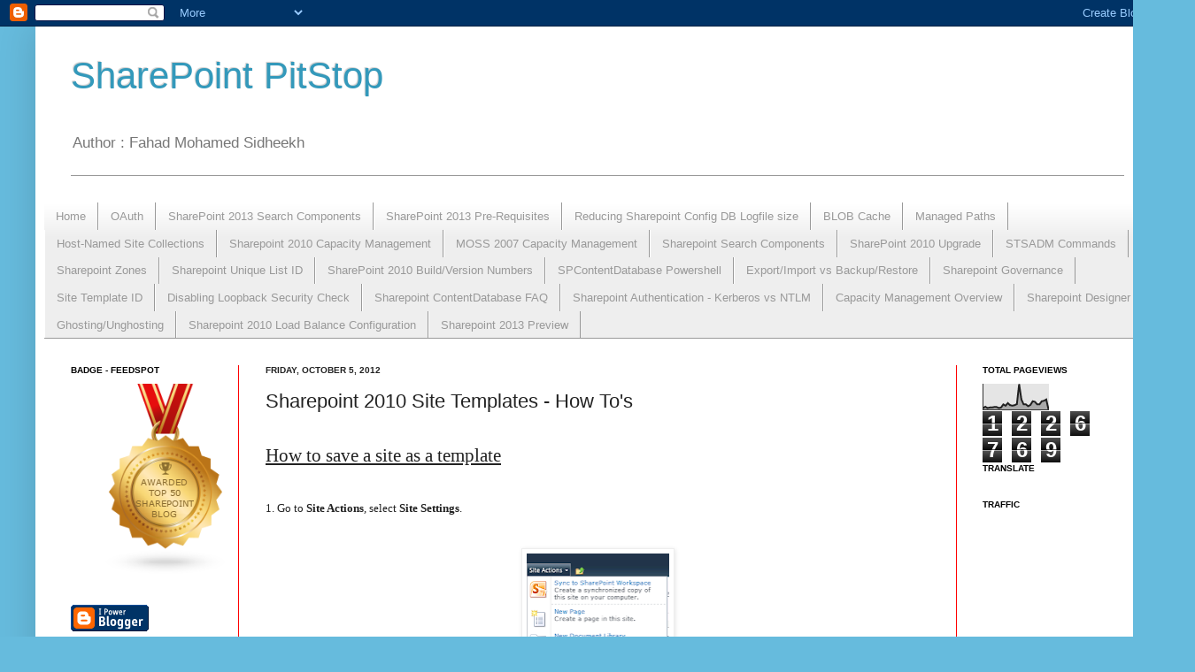

--- FILE ---
content_type: text/html; charset=UTF-8
request_url: http://www.sharepointpitstop.com/2012/10/sharepoint-2010-site-templates-how-tos.html
body_size: 18035
content:
<!DOCTYPE html>
<html class='v2' dir='ltr' xmlns='http://www.w3.org/1999/xhtml' xmlns:b='http://www.google.com/2005/gml/b' xmlns:data='http://www.google.com/2005/gml/data' xmlns:expr='http://www.google.com/2005/gml/expr'>
<head>
<link href='https://www.blogger.com/static/v1/widgets/335934321-css_bundle_v2.css' rel='stylesheet' type='text/css'/>
<!--Avoid Copying Script starts <script type='text/javascript'> var omitformtags=[&quot;input&quot;, &quot;textarea&quot;, &quot;select&quot;] omitformtags=omitformtags.join(&quot;|&quot;) function disableselect(e){ if (omitformtags.indexOf(e.target.tagName.toLowerCase())==-1) return false } function reEnable(){ return true } if (typeof document.onselectstart!=&quot;undefined&quot;) document.onselectstart=new Function (&quot;return false&quot;) else{ document.onmousedown=disableselect document.onmouseup=reEnable } </script> Strick Copying Script ends -->
<meta content='width=1100' name='viewport'/>
<meta content='text/html; charset=UTF-8' http-equiv='Content-Type'/>
<meta content='blogger' name='generator'/>
<link href='http://www.sharepointpitstop.com/favicon.ico' rel='icon' type='image/x-icon'/>
<link href='http://www.sharepointpitstop.com/2012/10/sharepoint-2010-site-templates-how-tos.html' rel='canonical'/>
<link rel="alternate" type="application/atom+xml" title="SharePoint PitStop - Atom" href="http://www.sharepointpitstop.com/feeds/posts/default" />
<link rel="alternate" type="application/rss+xml" title="SharePoint PitStop - RSS" href="http://www.sharepointpitstop.com/feeds/posts/default?alt=rss" />
<link rel="service.post" type="application/atom+xml" title="SharePoint PitStop - Atom" href="https://www.blogger.com/feeds/1418194186786112794/posts/default" />

<link rel="alternate" type="application/atom+xml" title="SharePoint PitStop - Atom" href="http://www.sharepointpitstop.com/feeds/9123004377655908627/comments/default" />
<!--Can't find substitution for tag [blog.ieCssRetrofitLinks]-->
<link href='https://blogger.googleusercontent.com/img/b/R29vZ2xl/AVvXsEjN4syjwhq7pRU7BRSrgu2jifscu52_guGGqp3KlDppgqwLR0gYUrHyXTCxx6INHybYb-OnR2Rv407maTzAN6LJZoaDNDviquuwvLSEGZPAhcjpOdJvubTKFyEWXwR1pPd5or9CoBI2SuuO/s320/1.png' rel='image_src'/>
<meta content='http://www.sharepointpitstop.com/2012/10/sharepoint-2010-site-templates-how-tos.html' property='og:url'/>
<meta content='Sharepoint 2010 Site Templates - How To&#39;s' property='og:title'/>
<meta content='Sharepoint Blog' property='og:description'/>
<meta content='https://blogger.googleusercontent.com/img/b/R29vZ2xl/AVvXsEjN4syjwhq7pRU7BRSrgu2jifscu52_guGGqp3KlDppgqwLR0gYUrHyXTCxx6INHybYb-OnR2Rv407maTzAN6LJZoaDNDviquuwvLSEGZPAhcjpOdJvubTKFyEWXwR1pPd5or9CoBI2SuuO/w1200-h630-p-k-no-nu/1.png' property='og:image'/>
<title>SharePoint PitStop: Sharepoint 2010 Site Templates - How To's</title>
<style id='page-skin-1' type='text/css'><!--
/*
-----------------------------------------------
Blogger Template Style
Name:     Simple
Designer: Josh Peterson
URL:      www.noaesthetic.com
----------------------------------------------- */
/* Variable definitions
====================
<Variable name="keycolor" description="Main Color" type="color" default="#66bbdd"/>
<Group description="Page Text" selector="body">
<Variable name="body.font" description="Font" type="font"
default="normal normal 12px Tahoma, Helvetica, FreeSans, sans-serif"/>
<Variable name="body.text.color" description="Text Color" type="color" default="#222222"/>
</Group>
<Group description="Backgrounds" selector=".body-fauxcolumns-outer">
<Variable name="body.background.color" description="Outer Background" type="color" default="#66bbdd"/>
<Variable name="content.background.color" description="Main Background" type="color" default="#ffffff"/>
<Variable name="header.background.color" description="Header Background" type="color" default="transparent"/>
</Group>
<Group description="Links" selector=".main-outer">
<Variable name="link.color" description="Link Color" type="color" default="#2288bb"/>
<Variable name="link.visited.color" description="Visited Color" type="color" default="#888888"/>
<Variable name="link.hover.color" description="Hover Color" type="color" default="#33aaff"/>
</Group>
<Group description="Blog Title" selector=".header h1">
<Variable name="header.font" description="Font" type="font"
default="normal normal 60px Tahoma, Helvetica, FreeSans, sans-serif"/>
<Variable name="header.text.color" description="Title Color" type="color" default="#3399bb" />
</Group>
<Group description="Blog Description" selector=".header .description">
<Variable name="description.text.color" description="Description Color" type="color"
default="#777777" />
</Group>
<Group description="Tabs Text" selector=".tabs-inner .widget li a">
<Variable name="tabs.font" description="Font" type="font"
default="normal normal 14px Tahoma, Helvetica, FreeSans, sans-serif"/>
<Variable name="tabs.text.color" description="Text Color" type="color" default="#999999"/>
<Variable name="tabs.selected.text.color" description="Selected Color" type="color" default="#000000"/>
</Group>
<Group description="Tabs Background" selector=".tabs-outer .PageList">
<Variable name="tabs.background.color" description="Background Color" type="color" default="#f5f5f5"/>
<Variable name="tabs.selected.background.color" description="Selected Color" type="color" default="#eeeeee"/>
</Group>
<Group description="Post Title" selector="h3.post-title, .comments h4">
<Variable name="post.title.font" description="Font" type="font"
default="normal normal 22px Tahoma, Helvetica, FreeSans, sans-serif"/>
</Group>
<Group description="Date Header" selector=".date-header">
<Variable name="date.header.color" description="Text Color" type="color"
default="#222222"/>
<Variable name="date.header.background.color" description="Background Color" type="color"
default="transparent"/>
</Group>
<Group description="Post Footer" selector=".post-footer">
<Variable name="post.footer.text.color" description="Text Color" type="color" default="#666666"/>
<Variable name="post.footer.background.color" description="Background Color" type="color"
default="#f9f9f9"/>
<Variable name="post.footer.border.color" description="Shadow Color" type="color" default="#eeeeee"/>
</Group>
<Group description="Gadgets" selector="h2">
<Variable name="widget.title.font" description="Title Font" type="font"
default="normal bold 11px Tahoma, Helvetica, FreeSans, sans-serif"/>
<Variable name="widget.title.text.color" description="Title Color" type="color" default="#000000"/>
<Variable name="widget.alternate.text.color" description="Alternate Color" type="color" default="#999999"/>
</Group>
<Group description="Images" selector=".main-inner">
<Variable name="image.background.color" description="Background Color" type="color" default="#ffffff"/>
<Variable name="image.border.color" description="Border Color" type="color" default="#eeeeee"/>
<Variable name="image.text.color" description="Caption Text Color" type="color" default="#222222"/>
</Group>
<Group description="Accents" selector=".content-inner">
<Variable name="body.rule.color" description="Separator Line Color" type="color" default="#eeeeee"/>
<Variable name="tabs.border.color" description="Tabs Border Color" type="color" default="#ff0000"/>
</Group>
<Variable name="body.background" description="Body Background" type="background"
color="#66bbdd" default="$(color) none repeat scroll top left"/>
<Variable name="body.background.override" description="Body Background Override" type="string" default=""/>
<Variable name="body.background.gradient.cap" description="Body Gradient Cap" type="url"
default="url(//www.blogblog.com/1kt/simple/gradients_light.png)"/>
<Variable name="body.background.gradient.tile" description="Body Gradient Tile" type="url"
default="url(//www.blogblog.com/1kt/simple/body_gradient_tile_light.png)"/>
<Variable name="content.background.color.selector" description="Content Background Color Selector" type="string" default=".content-inner"/>
<Variable name="content.padding" description="Content Padding" type="length" default="10px"/>
<Variable name="content.padding.horizontal" description="Content Horizontal Padding" type="length" default="10px"/>
<Variable name="content.shadow.spread" description="Content Shadow Spread" type="length" default="40px"/>
<Variable name="content.shadow.spread.webkit" description="Content Shadow Spread (WebKit)" type="length" default="5px"/>
<Variable name="content.shadow.spread.ie" description="Content Shadow Spread (IE)" type="length" default="10px"/>
<Variable name="main.border.width" description="Main Border Width" type="length" default="0"/>
<Variable name="header.background.gradient" description="Header Gradient" type="url" default="none"/>
<Variable name="header.shadow.offset.left" description="Header Shadow Offset Left" type="length" default="-1px"/>
<Variable name="header.shadow.offset.top" description="Header Shadow Offset Top" type="length" default="-1px"/>
<Variable name="header.shadow.spread" description="Header Shadow Spread" type="length" default="1px"/>
<Variable name="header.padding" description="Header Padding" type="length" default="30px"/>
<Variable name="header.border.size" description="Header Border Size" type="length" default="1px"/>
<Variable name="header.bottom.border.size" description="Header Bottom Border Size" type="length" default="1px"/>
<Variable name="header.border.horizontalsize" description="Header Horizontal Border Size" type="length" default="0"/>
<Variable name="description.text.size" description="Description Text Size" type="string" default="140%"/>
<Variable name="tabs.margin.top" description="Tabs Margin Top" type="length" default="0" />
<Variable name="tabs.margin.side" description="Tabs Side Margin" type="length" default="30px" />
<Variable name="tabs.background.gradient" description="Tabs Background Gradient" type="url"
default="url(//www.blogblog.com/1kt/simple/gradients_light.png)"/>
<Variable name="tabs.border.width" description="Tabs Border Width" type="length" default="1px"/>
<Variable name="tabs.bevel.border.width" description="Tabs Bevel Border Width" type="length" default="1px"/>
<Variable name="date.header.padding" description="Date Header Padding" type="string" default="inherit"/>
<Variable name="date.header.letterspacing" description="Date Header Letter Spacing" type="string" default="inherit"/>
<Variable name="date.header.margin" description="Date Header Margin" type="string" default="inherit"/>
<Variable name="post.margin.bottom" description="Post Bottom Margin" type="length" default="25px"/>
<Variable name="image.border.small.size" description="Image Border Small Size" type="length" default="2px"/>
<Variable name="image.border.large.size" description="Image Border Large Size" type="length" default="5px"/>
<Variable name="page.width.selector" description="Page Width Selector" type="string" default=".region-inner"/>
<Variable name="page.width" description="Page Width" type="string" default="auto"/>
<Variable name="main.section.margin" description="Main Section Margin" type="length" default="15px"/>
<Variable name="main.padding" description="Main Padding" type="length" default="15px"/>
<Variable name="main.padding.top" description="Main Padding Top" type="length" default="30px"/>
<Variable name="main.padding.bottom" description="Main Padding Bottom" type="length" default="30px"/>
<Variable name="paging.background"
color="#ffffff"
description="Background of blog paging area" type="background"
default="transparent none no-repeat scroll top center"/>
<Variable name="footer.bevel" description="Bevel border length of footer" type="length" default="0"/>
<Variable name="mobile.background.overlay" description="Mobile Background Overlay" type="string"
default="transparent none repeat scroll top left"/>
<Variable name="mobile.background.size" description="Mobile Background Size" type="string" default="auto"/>
<Variable name="mobile.button.color" description="Mobile Button Color" type="color" default="#ffffff" />
<Variable name="startSide" description="Side where text starts in blog language" type="automatic" default="left"/>
<Variable name="endSide" description="Side where text ends in blog language" type="automatic" default="right"/>
*/
/* Content
----------------------------------------------- */
body {
font: normal normal 12px Tahoma, Helvetica, FreeSans, sans-serif;
color: #222222;
background: #66bbdd none repeat scroll top left;
padding: 0 40px 40px 40px;
}
html body .region-inner {
min-width: 0;
max-width: 100%;
width: auto;
}
a:link {
text-decoration:none;
color: #2288bb;
}
a:visited {
text-decoration:none;
color: #888888;
}
a:hover {
text-decoration:underline;
color: #33aaff;
}
.body-fauxcolumn-outer .fauxcolumn-inner {
background: transparent none repeat scroll top left;
_background-image: none;
}
.body-fauxcolumn-outer .cap-top {
position: absolute;
z-index: 1;
height: 400px;
width: 100%;
background: #66bbdd none repeat scroll top left;
}
.body-fauxcolumn-outer .cap-top .cap-left {
width: 100%;
background: transparent none repeat-x scroll top left;
_background-image: none;
}
.content-outer {
-moz-box-shadow: 0 0 40px rgba(0, 0, 0, .15);
-webkit-box-shadow: 0 0 5px rgba(0, 0, 0, .15);
-goog-ms-box-shadow: 0 0 10px #333333;
box-shadow: 0 0 40px rgba(0, 0, 0, .15);
margin-bottom: 1px;
}
.content-inner {
padding: 10px 10px;
}
.content-inner {
background-color: #ffffff;
}
/* Header
----------------------------------------------- */
.header-outer {
background: transparent none repeat-x scroll 0 -400px;
_background-image: none;
}
.Header h1 {
font: normal normal 42px Tahoma, Helvetica, FreeSans, sans-serif;
color: #3399bb;
text-shadow: -1px -1px 1px rgba(0, 0, 0, .2);
}
.Header h1 a {
color: #3399bb;
}
.Header .description {
font-size: 140%;
color: #777777;
}
.header-inner .Header .titlewrapper {
padding: 22px 30px;
}
.header-inner .Header .descriptionwrapper {
padding: 0 30px;
}
/* Tabs
----------------------------------------------- */
.tabs-inner .section:first-child {
border-top: 1px solid #999999;
}
.tabs-inner .section:first-child ul {
margin-top: -1px;
border-top: 1px solid #999999;
border-left: 0 solid #999999;
border-right: 0 solid #999999;
}
.tabs-inner .widget ul {
background: #eeeeee url(//www.blogblog.com/1kt/simple/gradients_light.png) repeat-x scroll 0 -800px;
_background-image: none;
border-bottom: 1px solid #999999;
margin-top: 0;
margin-left: -30px;
margin-right: -30px;
}
.tabs-inner .widget li a {
display: inline-block;
padding: .6em 1em;
font: normal normal 13px Tahoma, Helvetica, FreeSans, sans-serif;
color: #999999;
border-left: 1px solid #ffffff;
border-right: 1px solid #999999;
}
.tabs-inner .widget li:first-child a {
border-left: none;
}
.tabs-inner .widget li.selected a, .tabs-inner .widget li a:hover {
color: #000000;
background-color: #66bbdd;
text-decoration: none;
}
/* Columns
----------------------------------------------- */
.main-outer {
border-top: 0 solid #ff0000;
}
.fauxcolumn-left-outer .fauxcolumn-inner {
border-right: 1px solid #ff0000;
}
.fauxcolumn-right-outer .fauxcolumn-inner {
border-left: 1px solid #ff0000;
}
/* Headings
----------------------------------------------- */
h2 {
margin: 0 0 1em 0;
font: normal bold 10px Tahoma, Helvetica, FreeSans, sans-serif;
color: #000000;
text-transform: uppercase;
}
/* Widgets
----------------------------------------------- */
.widget .zippy {
color: #999999;
text-shadow: 2px 2px 1px rgba(0, 0, 0, .1);
}
.widget .popular-posts ul {
list-style: none;
}
/* Posts
----------------------------------------------- */
.date-header span {
background-color: transparent;
color: #222222;
padding: inherit;
letter-spacing: inherit;
margin: inherit;
}
.main-inner {
padding-top: 30px;
padding-bottom: 30px;
}
.main-inner .column-center-inner {
padding: 0 15px;
}
.main-inner .column-center-inner .section {
margin: 0 15px;
}
.post {
margin: 0 0 25px 0;
}
h3.post-title, .comments h4 {
font: normal normal 22px Tahoma, Helvetica, FreeSans, sans-serif;
margin: .75em 0 0;
}
.post-body {
font-size: 110%;
line-height: 1.4;
position: relative;
}
.post-body img, .post-body .tr-caption-container, .Profile img, .Image img,
.BlogList .item-thumbnail img {
padding: 2px;
background: #ffffff;
border: 1px solid #eeeeee;
-moz-box-shadow: 1px 1px 5px rgba(0, 0, 0, .1);
-webkit-box-shadow: 1px 1px 5px rgba(0, 0, 0, .1);
box-shadow: 1px 1px 5px rgba(0, 0, 0, .1);
}
.post-body img, .post-body .tr-caption-container {
padding: 5px;
}
.post-body .tr-caption-container {
color: #222222;
}
.post-body .tr-caption-container img {
padding: 0;
background: transparent;
border: none;
-moz-box-shadow: 0 0 0 rgba(0, 0, 0, .1);
-webkit-box-shadow: 0 0 0 rgba(0, 0, 0, .1);
box-shadow: 0 0 0 rgba(0, 0, 0, .1);
}
.post-header {
margin: 0 0 1.5em;
line-height: 1.6;
font-size: 90%;
}
.post-footer {
margin: 20px -2px 0;
padding: 5px 10px;
color: #666666;
background-color: #f9f9f9;
border-bottom: 1px solid #eeeeee;
line-height: 1.6;
font-size: 90%;
}
#comments .comment-author {
padding-top: 1.5em;
border-top: 1px solid #ff0000;
background-position: 0 1.5em;
}
#comments .comment-author:first-child {
padding-top: 0;
border-top: none;
}
.avatar-image-container {
margin: .2em 0 0;
}
#comments .avatar-image-container img {
border: 1px solid #eeeeee;
}
/* Comments
----------------------------------------------- */
.comments .comments-content .icon.blog-author {
background-repeat: no-repeat;
background-image: url([data-uri]);
}
.comments .comments-content .loadmore a {
border-top: 1px solid #999999;
border-bottom: 1px solid #999999;
}
.comments .comment-thread.inline-thread {
background-color: #f9f9f9;
}
.comments .continue {
border-top: 2px solid #999999;
}
/* Accents
---------------------------------------------- */
.section-columns td.columns-cell {
border-left: 1px solid #ff0000;
}
.blog-pager {
background: transparent none no-repeat scroll top center;
}
.blog-pager-older-link, .home-link,
.blog-pager-newer-link {
background-color: #ffffff;
padding: 5px;
}
.footer-outer {
border-top: 0 dashed #bbbbbb;
}
/* Mobile
----------------------------------------------- */
body.mobile  {
background-size: auto;
}
.mobile .body-fauxcolumn-outer {
background: transparent none repeat scroll top left;
}
.mobile .body-fauxcolumn-outer .cap-top {
background-size: 100% auto;
}
.mobile .content-outer {
-webkit-box-shadow: 0 0 3px rgba(0, 0, 0, .15);
box-shadow: 0 0 3px rgba(0, 0, 0, .15);
padding: 0 40px;
}
body.mobile .AdSense {
margin: 0 -40px;
}
.mobile .tabs-inner .widget ul {
margin-left: 0;
margin-right: 0;
}
.mobile .post {
margin: 0;
}
.mobile .main-inner .column-center-inner .section {
margin: 0;
}
.mobile .date-header span {
padding: 0.1em 10px;
margin: 0 -10px;
}
.mobile h3.post-title {
margin: 0;
}
.mobile .blog-pager {
background: transparent none no-repeat scroll top center;
}
.mobile .footer-outer {
border-top: none;
}
.mobile .main-inner, .mobile .footer-inner {
background-color: #ffffff;
}
.mobile-index-contents {
color: #222222;
}
.mobile-link-button {
background-color: #2288bb;
}
.mobile-link-button a:link, .mobile-link-button a:visited {
color: #ffffff;
}
.mobile .tabs-inner .section:first-child {
border-top: none;
}
.mobile .tabs-inner .PageList .widget-content {
background-color: #66bbdd;
color: #000000;
border-top: 1px solid #999999;
border-bottom: 1px solid #999999;
}
.mobile .tabs-inner .PageList .widget-content .pagelist-arrow {
border-left: 1px solid #999999;
}

--></style>
<style id='template-skin-1' type='text/css'><!--
body {
min-width: 1270px;
}
.content-outer, .content-fauxcolumn-outer, .region-inner {
min-width: 1270px;
max-width: 1270px;
_width: 1270px;
}
.main-inner .columns {
padding-left: 220px;
padding-right: 220px;
}
.main-inner .fauxcolumn-center-outer {
left: 220px;
right: 220px;
/* IE6 does not respect left and right together */
_width: expression(this.parentNode.offsetWidth -
parseInt("220px") -
parseInt("220px") + 'px');
}
.main-inner .fauxcolumn-left-outer {
width: 220px;
}
.main-inner .fauxcolumn-right-outer {
width: 220px;
}
.main-inner .column-left-outer {
width: 220px;
right: 100%;
margin-left: -220px;
}
.main-inner .column-right-outer {
width: 220px;
margin-right: -220px;
}
#layout {
min-width: 0;
}
#layout .content-outer {
min-width: 0;
width: 800px;
}
#layout .region-inner {
min-width: 0;
width: auto;
}
--></style>
<link href='https://www.blogger.com/dyn-css/authorization.css?targetBlogID=1418194186786112794&amp;zx=c2541cc0-ad47-48d9-9827-0c4ebaff915f' media='none' onload='if(media!=&#39;all&#39;)media=&#39;all&#39;' rel='stylesheet'/><noscript><link href='https://www.blogger.com/dyn-css/authorization.css?targetBlogID=1418194186786112794&amp;zx=c2541cc0-ad47-48d9-9827-0c4ebaff915f' rel='stylesheet'/></noscript>
<meta name='google-adsense-platform-account' content='ca-host-pub-1556223355139109'/>
<meta name='google-adsense-platform-domain' content='blogspot.com'/>

<!-- data-ad-client=ca-pub-1886491663711152 -->

</head>
<body class='loading'>
<div class='navbar section' id='navbar'><div class='widget Navbar' data-version='1' id='Navbar1'><script type="text/javascript">
    function setAttributeOnload(object, attribute, val) {
      if(window.addEventListener) {
        window.addEventListener('load',
          function(){ object[attribute] = val; }, false);
      } else {
        window.attachEvent('onload', function(){ object[attribute] = val; });
      }
    }
  </script>
<div id="navbar-iframe-container"></div>
<script type="text/javascript" src="https://apis.google.com/js/platform.js"></script>
<script type="text/javascript">
      gapi.load("gapi.iframes:gapi.iframes.style.bubble", function() {
        if (gapi.iframes && gapi.iframes.getContext) {
          gapi.iframes.getContext().openChild({
              url: 'https://www.blogger.com/navbar/1418194186786112794?po\x3d9123004377655908627\x26origin\x3dhttp://www.sharepointpitstop.com',
              where: document.getElementById("navbar-iframe-container"),
              id: "navbar-iframe"
          });
        }
      });
    </script><script type="text/javascript">
(function() {
var script = document.createElement('script');
script.type = 'text/javascript';
script.src = '//pagead2.googlesyndication.com/pagead/js/google_top_exp.js';
var head = document.getElementsByTagName('head')[0];
if (head) {
head.appendChild(script);
}})();
</script>
</div></div>
<div class='body-fauxcolumns'>
<div class='fauxcolumn-outer body-fauxcolumn-outer'>
<div class='cap-top'>
<div class='cap-left'></div>
<div class='cap-right'></div>
</div>
<div class='fauxborder-left'>
<div class='fauxborder-right'></div>
<div class='fauxcolumn-inner'>
</div>
</div>
<div class='cap-bottom'>
<div class='cap-left'></div>
<div class='cap-right'></div>
</div>
</div>
</div>
<div class='content'>
<div class='content-fauxcolumns'>
<div class='fauxcolumn-outer content-fauxcolumn-outer'>
<div class='cap-top'>
<div class='cap-left'></div>
<div class='cap-right'></div>
</div>
<div class='fauxborder-left'>
<div class='fauxborder-right'></div>
<div class='fauxcolumn-inner'>
</div>
</div>
<div class='cap-bottom'>
<div class='cap-left'></div>
<div class='cap-right'></div>
</div>
</div>
</div>
<div class='content-outer'>
<div class='content-cap-top cap-top'>
<div class='cap-left'></div>
<div class='cap-right'></div>
</div>
<div class='fauxborder-left content-fauxborder-left'>
<div class='fauxborder-right content-fauxborder-right'></div>
<div class='content-inner'>
<header>
<div class='header-outer'>
<div class='header-cap-top cap-top'>
<div class='cap-left'></div>
<div class='cap-right'></div>
</div>
<div class='fauxborder-left header-fauxborder-left'>
<div class='fauxborder-right header-fauxborder-right'></div>
<div class='region-inner header-inner'>
<div class='header section' id='header'><div class='widget Header' data-version='1' id='Header1'>
<div id='header-inner'>
<div class='titlewrapper'>
<h1 class='title'>
<a href='http://www.sharepointpitstop.com/'>
SharePoint PitStop
</a>
</h1>
</div>
<div class='descriptionwrapper'>
<p class='description'><span>Author : Fahad Mohamed Sidheekh</span></p>
</div>
</div>
</div></div>
</div>
</div>
<div class='header-cap-bottom cap-bottom'>
<div class='cap-left'></div>
<div class='cap-right'></div>
</div>
</div>
</header>
<div class='tabs-outer'>
<div class='tabs-cap-top cap-top'>
<div class='cap-left'></div>
<div class='cap-right'></div>
</div>
<div class='fauxborder-left tabs-fauxborder-left'>
<div class='fauxborder-right tabs-fauxborder-right'></div>
<div class='region-inner tabs-inner'>
<div class='tabs section' id='crosscol'><div class='widget HTML' data-version='1' id='HTML1'>
<h2 class='title'>Custom Ad - Media.net - Banner</h2>
<div class='widget-content'>
<script id="mNCC" language="javascript">
    medianet_width = "800";
    medianet_height = "90";
    medianet_crid = "113476653";
    medianet_versionId = "3111299"; 
  </script>
<script src="//contextual.media.net/nmedianet.js?cid=8CUUBC7V8"></script>
</div>
<div class='clear'></div>
</div></div>
<div class='tabs section' id='crosscol-overflow'><div class='widget PageList' data-version='1' id='PageList1'>
<h2>Pages</h2>
<div class='widget-content'>
<ul>
<li>
<a href='http://www.sharepointpitstop.com/'>Home</a>
</li>
<li>
<a href='http://www.sharepointpitstop.com/2013/05/oauth-in-sharepoint-2013.html'>OAuth</a>
</li>
<li>
<a href='http://www.sharepointpitstop.com/2013/05/2013-search-architecture-and-components.html'>SharePoint 2013 Search Components</a>
</li>
<li>
<a href='http://pitstopsharepoint.blogspot.com/2012/10/sharepoint2013-hardware-and-software.html'>SharePoint 2013 Pre-Requisites</a>
</li>
<li>
<a href='http://pitstopsharepoint.blogspot.com/2012/06/reducing-sharepoint-config-db-log-file.html '>Reducing Sharepoint Config DB Logfile size</a>
</li>
<li>
<a href='http://pitstopsharepoint.blogspot.com/2012/11/sharepoint-blob-cache.html'>BLOB Cache</a>
</li>
<li>
<a href='http://pitstopsharepoint.blogspot.com/2012/11/managedpath-explicit-wildcard-inclusions.html'>Managed Paths</a>
</li>
<li>
<a href='http://pitstopsharepoint.blogspot.com/2012/11/sharepoint-host-named-site-collections.html'>Host-Named Site Collections</a>
</li>
<li>
<a href='http://pitstopsharepoint.blogspot.com/2012/11/sharepoint-2010-capacity-management-i.html'>Sharepoint 2010 Capacity Management</a>
</li>
<li>
<a href='http://pitstopsharepoint.blogspot.com/2012/05/sharepoint-2007-capacity-management.html'>MOSS 2007 Capacity Management</a>
</li>
<li>
<a href='http://pitstopsharepoint.blogspot.com/2012/08/sharepointsearch-index-query-crawl.html'>Sharepoint Search Components</a>
</li>
<li>
<a href='http://pitstopsharepoint.blogspot.com/2012/05/sharepoint2010-upgrade-from-moss2007.html'>SharePoint 2010 Upgrade</a>
</li>
<li>
<a href='http://pitstopsharepoint.blogspot.com/2012/06/stsadm-commands-complete-list.html'>STSADM Commands</a>
</li>
<li>
<a href='http://pitstopsharepoint.blogspot.com/2012/11/sharepoint-zones.html'>Sharepoint Zones</a>
</li>
<li>
<a href='http://pitstopsharepoint.blogspot.com/2012/10/sharepoint-list-unique-id.html'>Sharepoint Unique List ID</a>
</li>
<li>
<a href='http://pitstopsharepoint.blogspot.com/2012/07/sharepoint-2010-build-version-numbers.html'>SharePoint 2010 Build/Version Numbers</a>
</li>
<li>
<a href='http://pitstopsharepoint.blogspot.com/2012/11/spcontentdatabase-powershell-commands.html'>SPContentDatabase Powershell</a>
</li>
<li>
<a href='http://pitstopsharepoint.blogspot.com/2012/07/stsadm-exportimport-and-backuprestore.html'>Export/Import vs Backup/Restore</a>
</li>
<li>
<a href='http://pitstopsharepoint.blogspot.com/2012/05/sharepoint-governance-my-perspective.html'>Sharepoint Governance </a>
</li>
<li>
<a href='http://pitstopsharepoint.blogspot.com/2012/08/sharepoint-site-template-ids.html'>Site Template ID</a>
</li>
<li>
<a href='http://pitstopsharepoint.blogspot.com/2012/07/4011-unauthorized-loopback-security.html'>Disabling Loopback Security Check</a>
</li>
<li>
<a href=' http://pitstopsharepoint.blogspot.com/2012/11/sharepoint-contentdatabase-faq.html'>Sharepoint ContentDatabase FAQ</a>
</li>
<li>
<a href='http://pitstopsharepoint.blogspot.com/2012/04/sharepoint-authentication-kerberos-ntlm.html'>Sharepoint Authentication - Kerberos vs NTLM</a>
</li>
<li>
<a href='http://pitstopsharepoint.blogspot.com/2012/11/sharepoint2010-capacity-management.html'>Capacity Management Overview</a>
</li>
<li>
<a href='http://pitstopsharepoint.blogspot.com/2012/11/microsoft-sharepoint-designer-overview.html'>Sharepoint Designer</a>
</li>
<li>
<a href='http://pitstopsharepoint.blogspot.com/2012/11/sharepoint-ghosting-and-unghosting.html'>Ghosting/Unghosting</a>
</li>
<li>
<a href='http://pitstopsharepoint.blogspot.com/2013/01/sharepoint-load-balance-configuration.html'>Sharepoint 2010 Load Balance Configuration</a>
</li>
<li>
<a href='http://pitstopsharepoint.blogspot.com/2012/10/sharepoint-2013-preview-hands-on.html'>Sharepoint 2013 Preview</a>
</li>
</ul>
<div class='clear'></div>
</div>
</div></div>
</div>
</div>
<div class='tabs-cap-bottom cap-bottom'>
<div class='cap-left'></div>
<div class='cap-right'></div>
</div>
</div>
<div class='main-outer'>
<div class='main-cap-top cap-top'>
<div class='cap-left'></div>
<div class='cap-right'></div>
</div>
<div class='fauxborder-left main-fauxborder-left'>
<div class='fauxborder-right main-fauxborder-right'></div>
<div class='region-inner main-inner'>
<div class='columns fauxcolumns'>
<div class='fauxcolumn-outer fauxcolumn-center-outer'>
<div class='cap-top'>
<div class='cap-left'></div>
<div class='cap-right'></div>
</div>
<div class='fauxborder-left'>
<div class='fauxborder-right'></div>
<div class='fauxcolumn-inner'>
</div>
</div>
<div class='cap-bottom'>
<div class='cap-left'></div>
<div class='cap-right'></div>
</div>
</div>
<div class='fauxcolumn-outer fauxcolumn-left-outer'>
<div class='cap-top'>
<div class='cap-left'></div>
<div class='cap-right'></div>
</div>
<div class='fauxborder-left'>
<div class='fauxborder-right'></div>
<div class='fauxcolumn-inner'>
</div>
</div>
<div class='cap-bottom'>
<div class='cap-left'></div>
<div class='cap-right'></div>
</div>
</div>
<div class='fauxcolumn-outer fauxcolumn-right-outer'>
<div class='cap-top'>
<div class='cap-left'></div>
<div class='cap-right'></div>
</div>
<div class='fauxborder-left'>
<div class='fauxborder-right'></div>
<div class='fauxcolumn-inner'>
</div>
</div>
<div class='cap-bottom'>
<div class='cap-left'></div>
<div class='cap-right'></div>
</div>
</div>
<!-- corrects IE6 width calculation -->
<div class='columns-inner'>
<div class='column-center-outer'>
<div class='column-center-inner'>
<div class='main section' id='main'><div class='widget Blog' data-version='1' id='Blog1'>
<div class='blog-posts hfeed'>

          <div class="date-outer">
        
<h2 class='date-header'><span>Friday, October 5, 2012</span></h2>

          <div class="date-posts">
        
<div class='post-outer'>
<div class='post hentry' itemprop='blogPost' itemscope='itemscope' itemtype='http://schema.org/BlogPosting'>
<meta content='https://blogger.googleusercontent.com/img/b/R29vZ2xl/AVvXsEjN4syjwhq7pRU7BRSrgu2jifscu52_guGGqp3KlDppgqwLR0gYUrHyXTCxx6INHybYb-OnR2Rv407maTzAN6LJZoaDNDviquuwvLSEGZPAhcjpOdJvubTKFyEWXwR1pPd5or9CoBI2SuuO/s72-c/1.png' itemprop='image_url'/>
<meta content='1418194186786112794' itemprop='aiaBlogId'/>
<meta content='9123004377655908627' itemprop='aiaPostId'/>
<a name='9123004377655908627'></a>
<h3 class='post-title entry-title' itemprop='name'>
Sharepoint 2010 Site Templates - How To's
</h3>
<div class='post-header'>
<div class='post-header-line-1'></div>
</div>
<div class='post-body entry-content' id='post-body-9123004377655908627' itemprop='description articleBody'>
<div class="MsoNormal" style="margin: 0in 0in 0pt;">
<br />
<u><span style="font-family: Tahoma; font-size: 16pt;">How to save a site as a&nbsp;template</span></u><span style="font-size: 16pt;"><o:p></o:p></span></div>
<br />
<span style="font-family: Tahoma; font-size: 10pt;"><o:p></o:p></span><br />
<div class="MsoNormal" style="margin: 0in 0in 0pt;">
<span style="font-family: Tahoma; font-size: 10pt;"><span style="font-family: Tahoma; font-size: 10pt;">1. Go to <b style="mso-bidi-font-weight: normal;">Site Actions</b>, select <b style="mso-bidi-font-weight: normal;">Site Settings</b>.</span></span></div>
<span style="font-family: Tahoma; font-size: 10pt;">
<div class="MsoNormal" style="margin: 0in 0in 0pt;">
<br /></div>
<div class="MsoNormal" style="margin: 0in 0in 0pt;">
<br /></div>
<div class="separator" style="clear: both; text-align: center;">
<a href="https://blogger.googleusercontent.com/img/b/R29vZ2xl/AVvXsEjN4syjwhq7pRU7BRSrgu2jifscu52_guGGqp3KlDppgqwLR0gYUrHyXTCxx6INHybYb-OnR2Rv407maTzAN6LJZoaDNDviquuwvLSEGZPAhcjpOdJvubTKFyEWXwR1pPd5or9CoBI2SuuO/s1600/1.png" imageanchor="1" style="margin-left: 1em; margin-right: 1em;"><img border="0" height="320" mea="true" src="https://blogger.googleusercontent.com/img/b/R29vZ2xl/AVvXsEjN4syjwhq7pRU7BRSrgu2jifscu52_guGGqp3KlDppgqwLR0gYUrHyXTCxx6INHybYb-OnR2Rv407maTzAN6LJZoaDNDviquuwvLSEGZPAhcjpOdJvubTKFyEWXwR1pPd5or9CoBI2SuuO/s320/1.png" width="161" /></a></div>
<div class="MsoNormal" style="margin: 0in 0in 0pt;">
<br /></div>
<div class="MsoNormal" style="margin: 0in 0in 0pt;">
<br /></div>
<div class="MsoNormal" style="margin: 0in 0in 0pt;">
<br /></div>
<div class="MsoNormal" style="margin: 0in 0in 0pt;">
<span style="font-family: Tahoma; font-size: 10pt;">2. Below <b style="mso-bidi-font-weight: normal;">Site Actions</b>, you should see <b style="mso-bidi-font-weight: normal;">Save Site as Template</b>. But sometimes it may not be there. You may see something like&nbsp;this(as below) instead.<o:p></o:p></span></div>
<div class="MsoNormal" style="margin: 0in 0in 0pt;">
<br /></div>
<div class="separator" style="clear: both; text-align: center;">
<a href="https://blogger.googleusercontent.com/img/b/R29vZ2xl/AVvXsEg8CGxqe31aoURHyBN56khhOUz71NGFq1IUGtCpIr1ga1BuSRtKEc2HneqSrGsGvCbqB1QNGkTT5uNXICsNtJvcx4CpukAhtFY2YIi1BKapzkuAzQ3GjECEx_fnQ2JVuz2SZDqy0sAJX-BL/s1600/2.png" imageanchor="1" style="margin-left: 1em; margin-right: 1em;"><img border="0" mea="true" src="https://blogger.googleusercontent.com/img/b/R29vZ2xl/AVvXsEg8CGxqe31aoURHyBN56khhOUz71NGFq1IUGtCpIr1ga1BuSRtKEc2HneqSrGsGvCbqB1QNGkTT5uNXICsNtJvcx4CpukAhtFY2YIi1BKapzkuAzQ3GjECEx_fnQ2JVuz2SZDqy0sAJX-BL/s1600/2.png" /></a></div>
<div class="MsoNormal" style="margin: 0in 0in 0pt;">
<br /></div>
<div class="MsoNormal" style="margin: 0in 0in 0pt;">
<br /></div>
<div class="MsoNormal" style="margin: 0in 0in 0pt;">
<br /></div>
<div class="MsoNormal" style="margin: 0in 0in 0pt;">
<span style="font-family: Tahoma; font-size: 10pt;">3. If <b style="mso-bidi-font-weight: normal;">Save Site as Template</b> is missing, it is either you dont have sufficient permissions (in which case you need to talk to your site administrator). But if you are the administrator, and still <b style="mso-bidi-font-weight: normal;">Save Site as Template</b> is missing, the problem is that you need to turn off the site&#8217;s publishing features. <o:p></o:p></span></div>
<div class="MsoNormal" style="margin: 0in 0in 0pt;">
<br />
<span style="font-family: Tahoma; font-size: 10pt;">(Note: if you are working with a sub site, the parent site will not be affected by this.)<o:p></o:p></span></div>
<div class="MsoNormal" style="margin: 0in 0in 0pt;">
<br /></div>
<div class="MsoNormal" style="margin: 0in 0in 0pt;">
<span style="font-family: Tahoma; font-size: 10pt;">Go to <b style="mso-bidi-font-weight: normal;">Site Actions</b> -&gt; <b style="mso-bidi-font-weight: normal;">Site Settings</b> -&gt; <b style="mso-bidi-font-weight: normal;">Manage site features (Site Actions)</b></span></div>
<div class="MsoNormal" style="margin: 0in 0in 0pt;">
<span style="font-family: Tahoma; font-size: 10pt;">Click <b style="mso-bidi-font-weight: normal;">Deactivate</b> for SharePoint Server Publishing</span></div>
<div class="MsoNormal" style="margin: 0in 0in 0pt;">
<br /></div>
<div class="separator" style="clear: both; text-align: center;">
<a href="https://blogger.googleusercontent.com/img/b/R29vZ2xl/AVvXsEj7japmzDpYCHwRQnpVnMbMHF0jQIrcgtx26e2MHoZrO3AO6au31zcSVIo9AUrUphvkQY-m29JLVr4ZTDsbEdbcFGlXZBlR0lpB5-glXJcLjvtHprlhQfF4UNrksMYQqfs3sohEXL1cOl_O/s1600/3.png" imageanchor="1" style="margin-left: 1em; margin-right: 1em;"><img border="0" height="35" mea="true" src="https://blogger.googleusercontent.com/img/b/R29vZ2xl/AVvXsEj7japmzDpYCHwRQnpVnMbMHF0jQIrcgtx26e2MHoZrO3AO6au31zcSVIo9AUrUphvkQY-m29JLVr4ZTDsbEdbcFGlXZBlR0lpB5-glXJcLjvtHprlhQfF4UNrksMYQqfs3sohEXL1cOl_O/s640/3.png" width="640" /></a></div>
<div class="MsoNormal" style="margin: 0in 0in 0pt;">
<br /></div>
<div class="MsoNormal" style="margin: 0in 0in 0pt;">
<br /></div>
<div class="MsoNormal" style="margin: 0in 0in 0pt;">
<span style="font-family: Tahoma; font-size: 10pt;">4.&nbsp;Once again, browse to&nbsp;<b style="mso-bidi-font-weight: normal;">Site Actions</b> -&gt; <b style="mso-bidi-font-weight: normal;">Site Settings</b>. Click on <b style="mso-bidi-font-weight: normal;">Save Site as Template</b></span></div>
<div class="MsoNormal" style="margin: 0in 0in 0pt;">
<br /></div>
<div class="separator" style="clear: both; text-align: center;">
<a href="https://blogger.googleusercontent.com/img/b/R29vZ2xl/AVvXsEhUOewYDgnJgAU3XTs9j6Q8GssPQ1BuPiz8V-8gxGq-g1ArI9V-2HUiBufvlAu2YPwq2QWmWFl83ZtLlNZ0NIG-3rCmfrPhFNgsWTGGQTMWLLe7aRuDYEsOSiSuP2L4uL7cgSAXnQUS3RfV/s1600/4.png" imageanchor="1" style="margin-left: 1em; margin-right: 1em;"><img border="0" mea="true" src="https://blogger.googleusercontent.com/img/b/R29vZ2xl/AVvXsEhUOewYDgnJgAU3XTs9j6Q8GssPQ1BuPiz8V-8gxGq-g1ArI9V-2HUiBufvlAu2YPwq2QWmWFl83ZtLlNZ0NIG-3rCmfrPhFNgsWTGGQTMWLLe7aRuDYEsOSiSuP2L4uL7cgSAXnQUS3RfV/s1600/4.png" /></a></div>
<div class="MsoNormal" style="margin: 0in 0in 0pt;">
<br /></div>
<div class="MsoNormal" style="margin: 0in 0in 0pt;">
<br />
5. Put in the file name and click <strong>OK</strong><br />
<br />
<br />
<div class="separator" style="clear: both; text-align: center;">
<a href="https://blogger.googleusercontent.com/img/b/R29vZ2xl/AVvXsEhaMMuZbUWnScrweuZ5xMfeCxSvRqqBhjtw7seuBU9Uj-JbvKROjOhQ2_aLD0pnQ8vFTZNrfkqPR5U9tKXMBqe66A98EyrqDJvbkj8O7Lq2B7ocV-bgI234cQ1-BSjjpNuEHMX4c7oclWzL/s1600/5.png" imageanchor="1" style="margin-left: 1em; margin-right: 1em;"><img border="0" height="235" mea="true" src="https://blogger.googleusercontent.com/img/b/R29vZ2xl/AVvXsEhaMMuZbUWnScrweuZ5xMfeCxSvRqqBhjtw7seuBU9Uj-JbvKROjOhQ2_aLD0pnQ8vFTZNrfkqPR5U9tKXMBqe66A98EyrqDJvbkj8O7Lq2B7ocV-bgI234cQ1-BSjjpNuEHMX4c7oclWzL/s640/5.png" width="640" /></a></div>
<br />
<br />
<div class="separator" style="clear: both; text-align: center;">
<a href="https://blogger.googleusercontent.com/img/b/R29vZ2xl/AVvXsEilZujSRqd0DN6jdYsxwSuKbAfQZCj3vlcxZ01El0xriExPBWDazq9W4MVfAw6hCp5vKqOET8vnsrM81eMXQNgr0ZdfjNyOK_466PQgEmMNmJJonF1t4JQ0CgZnlbmAS7WFS3WzcNSXnsar/s1600/6.png" imageanchor="1" style="margin-left: 1em; margin-right: 1em;"><img border="0" mea="true" src="https://blogger.googleusercontent.com/img/b/R29vZ2xl/AVvXsEilZujSRqd0DN6jdYsxwSuKbAfQZCj3vlcxZ01El0xriExPBWDazq9W4MVfAw6hCp5vKqOET8vnsrM81eMXQNgr0ZdfjNyOK_466PQgEmMNmJJonF1t4JQ0CgZnlbmAS7WFS3WzcNSXnsar/s1600/6.png" /></a></div>
<br />
<br /></div>
<div class="MsoNormal" style="margin: 0in 0in 0pt;">
<br />
<u><span style="font-family: Tahoma; font-size: 16pt;">How to&nbsp;delete a custom site&nbsp;template</span></u><br />
<br /></div>
<div class="MsoNormal" style="margin: 0in 0in 0pt;">
1. <span style="font-family: Tahoma; font-size: 10pt;">Browse to <b style="mso-bidi-font-weight: normal;">Site Actions</b> -&gt; <strong>Site Settings.</strong><span style="font-family: Tahoma; font-size: 10pt; mso-ansi-language: EN-US; mso-bidi-language: AR-SA; mso-fareast-font-family: 'Times New Roman'; mso-fareast-language: EN-US;">Go to<strong> Top level site settings</strong> (under <strong>Site Collection Administration</strong>)</span></span></div>
<div class="MsoNormal" style="margin: 0in 0in 0pt;">
<br /></div>
<div class="MsoNormal" style="margin: 0in 0in 0pt;">
<br /></div>
<div class="separator" style="clear: both; margin: 0in 0in 0pt; text-align: center;">
<a href="https://blogger.googleusercontent.com/img/b/R29vZ2xl/AVvXsEj79GYm1KTMVJG18rx20Jss1WF3tCHwxK3iW6uc4AuFUmhIdWwEbanAdLg3QMZ8kJ6UERSUbRjmd1GFTYE7RxMZJsOjvhBcnZh2xupNuE-q1otVdzaw9vw_RRaGL08Ktd6zpXY4Yhz04Zqa/s1600/8.png" imageanchor="1" style="margin-left: 1em; margin-right: 1em;"><img border="0" mea="true" src="https://blogger.googleusercontent.com/img/b/R29vZ2xl/AVvXsEj79GYm1KTMVJG18rx20Jss1WF3tCHwxK3iW6uc4AuFUmhIdWwEbanAdLg3QMZ8kJ6UERSUbRjmd1GFTYE7RxMZJsOjvhBcnZh2xupNuE-q1otVdzaw9vw_RRaGL08Ktd6zpXY4Yhz04Zqa/s1600/8.png" /></a></div>
<div class="MsoNormal" style="margin: 0in 0in 0pt;">
<br /></div>
<div class="MsoNormal" style="margin: 0in 0in 0pt;">
<span style="font-family: Tahoma; font-size: 10pt;">2. At the site collection level, click on <b style="mso-bidi-font-weight: normal;">Solutions (</b>under<b style="mso-bidi-font-weight: normal;"> Galleries)<o:p></o:p></b></span></div>
<div class="separator" style="clear: both; margin: 0in 0in 0pt; text-align: center;">
<a href="https://blogger.googleusercontent.com/img/b/R29vZ2xl/AVvXsEiq2TvtYGEwdpYKpup9t9j4FWOTRQYsZlJxeDlm1HokJqUZihUvA3B684xReKEhtnX7GuhEOogUzts32H4dCfldSildjuVy6bUQApZKjPIx806AkTvaEJPLiTtCtg_OgzDoch5Y0hJ8qvmN/s1600/9.png" imageanchor="1" style="margin-left: 1em; margin-right: 1em;"><img border="0" mea="true" src="https://blogger.googleusercontent.com/img/b/R29vZ2xl/AVvXsEiq2TvtYGEwdpYKpup9t9j4FWOTRQYsZlJxeDlm1HokJqUZihUvA3B684xReKEhtnX7GuhEOogUzts32H4dCfldSildjuVy6bUQApZKjPIx806AkTvaEJPLiTtCtg_OgzDoch5Y0hJ8qvmN/s1600/9.png" /></a></div>
<br />3. <span style="font-family: Tahoma; font-size: 10pt; mso-ansi-language: EN-US; mso-bidi-language: AR-SA; mso-fareast-font-family: 'Times New Roman'; mso-fareast-language: EN-US;">Select the site template and<b style="mso-bidi-font-weight: normal;"> Deactivate</b></span><br /><br /><br /><br /><div class="separator" style="clear: both; text-align: center;">
<a href="https://blogger.googleusercontent.com/img/b/R29vZ2xl/AVvXsEj7UZ-KvUbEgnMHF44RCAO1_zrhxV6t79jI43EcIk-8Wyr0Ot_ARsk4yv4kITLhTbEEbFEtyavfcoG2X1xuPGBT1rPnELSsjwVOUHUHyOXhuSH9rzUZtvFGQow9Hl2uUphEiDbjoMJ9maYI/s1600/10.png" imageanchor="1" style="margin-left: 1em; margin-right: 1em;"><img border="0" height="110" mea="true" src="https://blogger.googleusercontent.com/img/b/R29vZ2xl/AVvXsEj7UZ-KvUbEgnMHF44RCAO1_zrhxV6t79jI43EcIk-8Wyr0Ot_ARsk4yv4kITLhTbEEbFEtyavfcoG2X1xuPGBT1rPnELSsjwVOUHUHyOXhuSH9rzUZtvFGQow9Hl2uUphEiDbjoMJ9maYI/s640/10.png" width="640" /></a></div>
<br />4. Click <strong>Deactivate</strong> and click <strong>Close</strong><br /><br /><br /><div class="separator" style="clear: both; text-align: center;">
<a href="https://blogger.googleusercontent.com/img/b/R29vZ2xl/AVvXsEgjdkOD-YiQkyLiGsth-E6NTvnoC5YjaSqqBZ_iY-xv6bmEObkVUTqvfddeKAJRmVc0jQW7AgYarjbXJadn8V9N1Wii4hYcj_HSNZtrdXnI86rLKC-1MtjO2RQ5bAzkYfrNxYoX6XcE-2oS/s1600/11.png" imageanchor="1" style="margin-left: 1em; margin-right: 1em;"><img border="0" height="294" mea="true" src="https://blogger.googleusercontent.com/img/b/R29vZ2xl/AVvXsEgjdkOD-YiQkyLiGsth-E6NTvnoC5YjaSqqBZ_iY-xv6bmEObkVUTqvfddeKAJRmVc0jQW7AgYarjbXJadn8V9N1Wii4hYcj_HSNZtrdXnI86rLKC-1MtjO2RQ5bAzkYfrNxYoX6XcE-2oS/s400/11.png" width="400" /></a></div>
<br /><br /><div class="MsoNormal" style="margin: 0in 0in 0pt;">
<span style="font-family: Tahoma; font-size: 10pt;">5. Once the template is<b style="mso-bidi-font-weight: normal;"> Deactivated, Delete </b>the template</span></div>
<div class="MsoNormal" style="margin: 0in 0in 0pt;">
<br /></div>
<br /><br /><div class="separator" style="clear: both; text-align: center;">
<a href="https://blogger.googleusercontent.com/img/b/R29vZ2xl/AVvXsEgki-GkeHLQWTMy95qsCvaC4hagcasJx0qvaTQ9B6uZ7DSXfMGUJFK0UufSns26wHfQE-NqDx-z-haK_pau7SPlwSvBiLl65WdsgG_BBnjQGNaVCfiYwYc5ybg4qPxK97Vb7TJE4fZXI_SQ/s1600/13.png" imageanchor="1" style="margin-left: 1em; margin-right: 1em;"><img border="0" height="121" mea="true" src="https://blogger.googleusercontent.com/img/b/R29vZ2xl/AVvXsEgki-GkeHLQWTMy95qsCvaC4hagcasJx0qvaTQ9B6uZ7DSXfMGUJFK0UufSns26wHfQE-NqDx-z-haK_pau7SPlwSvBiLl65WdsgG_BBnjQGNaVCfiYwYc5ybg4qPxK97Vb7TJE4fZXI_SQ/s640/13.png" width="640" /></a></div>
<div class="MsoNormal" style="margin: 0in 0in 0pt;">
<br /></div>
</span>
<div style='clear: both;'></div>
</div>
<div class='post-footer'>
<div class='post-footer-line post-footer-line-1'><span class='post-author vcard'>
Posted by
<span class='fn' itemprop='author' itemscope='itemscope' itemtype='http://schema.org/Person'>
<meta content='https://www.blogger.com/profile/15036282885938198473' itemprop='url'/>
<a href='https://www.blogger.com/profile/15036282885938198473' rel='author' title='author profile'>
<span itemprop='name'>Fahad Mohamed Sidheekh </span>
</a>
</span>
</span>
<span class='post-timestamp'>
</span>
<span class='post-comment-link'>
</span>
<span class='post-icons'>
<span class='item-control blog-admin pid-34144896'>
<a href='https://www.blogger.com/post-edit.g?blogID=1418194186786112794&postID=9123004377655908627&from=pencil' title='Edit Post'>
<img alt='' class='icon-action' height='18' src='https://resources.blogblog.com/img/icon18_edit_allbkg.gif' width='18'/>
</a>
</span>
</span>
<div class='post-share-buttons goog-inline-block'>
<a class='goog-inline-block share-button sb-email' href='https://www.blogger.com/share-post.g?blogID=1418194186786112794&postID=9123004377655908627&target=email' target='_blank' title='Email This'><span class='share-button-link-text'>Email This</span></a><a class='goog-inline-block share-button sb-blog' href='https://www.blogger.com/share-post.g?blogID=1418194186786112794&postID=9123004377655908627&target=blog' onclick='window.open(this.href, "_blank", "height=270,width=475"); return false;' target='_blank' title='BlogThis!'><span class='share-button-link-text'>BlogThis!</span></a><a class='goog-inline-block share-button sb-twitter' href='https://www.blogger.com/share-post.g?blogID=1418194186786112794&postID=9123004377655908627&target=twitter' target='_blank' title='Share to X'><span class='share-button-link-text'>Share to X</span></a><a class='goog-inline-block share-button sb-facebook' href='https://www.blogger.com/share-post.g?blogID=1418194186786112794&postID=9123004377655908627&target=facebook' onclick='window.open(this.href, "_blank", "height=430,width=640"); return false;' target='_blank' title='Share to Facebook'><span class='share-button-link-text'>Share to Facebook</span></a><a class='goog-inline-block share-button sb-pinterest' href='https://www.blogger.com/share-post.g?blogID=1418194186786112794&postID=9123004377655908627&target=pinterest' target='_blank' title='Share to Pinterest'><span class='share-button-link-text'>Share to Pinterest</span></a>
</div>
</div>
<div class='post-footer-line post-footer-line-2'><span class='post-labels'>
Labels:
<a href='http://www.sharepointpitstop.com/search/label/Miscellaneous' rel='tag'>Miscellaneous</a>,
<a href='http://www.sharepointpitstop.com/search/label/Sharepoint%20Best%20Practices' rel='tag'>Sharepoint Best Practices</a>,
<a href='http://www.sharepointpitstop.com/search/label/Sharepoint%20Tricks%20and%20Tips' rel='tag'>Sharepoint Tricks and Tips</a>
</span>
</div>
<div class='post-footer-line post-footer-line-3'><span class='post-location'>
</span>
</div>
</div>
</div>
<div class='comments' id='comments'>
<a name='comments'></a>
<h4>No comments:</h4>
<div id='Blog1_comments-block-wrapper'>
<dl class='avatar-comment-indent' id='comments-block'>
</dl>
</div>
<p class='comment-footer'>
<div class='comment-form'>
<a name='comment-form'></a>
<h4 id='comment-post-message'>Post a Comment</h4>
<p>
</p>
<a href='https://www.blogger.com/comment/frame/1418194186786112794?po=9123004377655908627&hl=en&saa=85391&origin=http://www.sharepointpitstop.com' id='comment-editor-src'></a>
<iframe allowtransparency='true' class='blogger-iframe-colorize blogger-comment-from-post' frameborder='0' height='410px' id='comment-editor' name='comment-editor' src='' width='100%'></iframe>
<script src='https://www.blogger.com/static/v1/jsbin/2830521187-comment_from_post_iframe.js' type='text/javascript'></script>
<script type='text/javascript'>
      BLOG_CMT_createIframe('https://www.blogger.com/rpc_relay.html');
    </script>
</div>
</p>
</div>
</div>

        </div></div>
      
</div>
<div class='blog-pager' id='blog-pager'>
<span id='blog-pager-newer-link'>
<a class='blog-pager-newer-link' href='http://www.sharepointpitstop.com/2012/10/sharepoint2013-hardware-and-software.html' id='Blog1_blog-pager-newer-link' title='Newer Post'>Newer Post</a>
</span>
<span id='blog-pager-older-link'>
<a class='blog-pager-older-link' href='http://www.sharepointpitstop.com/2012/10/save-site-as-template-missing.html' id='Blog1_blog-pager-older-link' title='Older Post'>Older Post</a>
</span>
<a class='home-link' href='http://www.sharepointpitstop.com/'>Home</a>
</div>
<div class='clear'></div>
<div class='post-feeds'>
<div class='feed-links'>
Subscribe to:
<a class='feed-link' href='http://www.sharepointpitstop.com/feeds/9123004377655908627/comments/default' target='_blank' type='application/atom+xml'>Post Comments (Atom)</a>
</div>
</div>
</div><div class='widget Subscribe' data-version='1' id='Subscribe1'>
<div style='white-space:nowrap'>
<h2 class='title'>Subscribe To</h2>
<div class='widget-content'>
<div class='subscribe-wrapper subscribe-type-POST'>
<div class='subscribe expanded subscribe-type-POST' id='SW_READER_LIST_Subscribe1POST' style='display:none;'>
<div class='top'>
<span class='inner' onclick='return(_SW_toggleReaderList(event, "Subscribe1POST"));'>
<img class='subscribe-dropdown-arrow' src='https://resources.blogblog.com/img/widgets/arrow_dropdown.gif'/>
<img align='absmiddle' alt='' border='0' class='feed-icon' src='https://resources.blogblog.com/img/icon_feed12.png'/>
Posts
</span>
<div class='feed-reader-links'>
<a class='feed-reader-link' href='https://www.netvibes.com/subscribe.php?url=http%3A%2F%2Fwww.sharepointpitstop.com%2Ffeeds%2Fposts%2Fdefault' target='_blank'>
<img src='https://resources.blogblog.com/img/widgets/subscribe-netvibes.png'/>
</a>
<a class='feed-reader-link' href='https://add.my.yahoo.com/content?url=http%3A%2F%2Fwww.sharepointpitstop.com%2Ffeeds%2Fposts%2Fdefault' target='_blank'>
<img src='https://resources.blogblog.com/img/widgets/subscribe-yahoo.png'/>
</a>
<a class='feed-reader-link' href='http://www.sharepointpitstop.com/feeds/posts/default' target='_blank'>
<img align='absmiddle' class='feed-icon' src='https://resources.blogblog.com/img/icon_feed12.png'/>
                  Atom
                </a>
</div>
</div>
<div class='bottom'></div>
</div>
<div class='subscribe' id='SW_READER_LIST_CLOSED_Subscribe1POST' onclick='return(_SW_toggleReaderList(event, "Subscribe1POST"));'>
<div class='top'>
<span class='inner'>
<img class='subscribe-dropdown-arrow' src='https://resources.blogblog.com/img/widgets/arrow_dropdown.gif'/>
<span onclick='return(_SW_toggleReaderList(event, "Subscribe1POST"));'>
<img align='absmiddle' alt='' border='0' class='feed-icon' src='https://resources.blogblog.com/img/icon_feed12.png'/>
Posts
</span>
</span>
</div>
<div class='bottom'></div>
</div>
</div>
<div class='subscribe-wrapper subscribe-type-PER_POST'>
<div class='subscribe expanded subscribe-type-PER_POST' id='SW_READER_LIST_Subscribe1PER_POST' style='display:none;'>
<div class='top'>
<span class='inner' onclick='return(_SW_toggleReaderList(event, "Subscribe1PER_POST"));'>
<img class='subscribe-dropdown-arrow' src='https://resources.blogblog.com/img/widgets/arrow_dropdown.gif'/>
<img align='absmiddle' alt='' border='0' class='feed-icon' src='https://resources.blogblog.com/img/icon_feed12.png'/>
Comments
</span>
<div class='feed-reader-links'>
<a class='feed-reader-link' href='https://www.netvibes.com/subscribe.php?url=http%3A%2F%2Fwww.sharepointpitstop.com%2Ffeeds%2F9123004377655908627%2Fcomments%2Fdefault' target='_blank'>
<img src='https://resources.blogblog.com/img/widgets/subscribe-netvibes.png'/>
</a>
<a class='feed-reader-link' href='https://add.my.yahoo.com/content?url=http%3A%2F%2Fwww.sharepointpitstop.com%2Ffeeds%2F9123004377655908627%2Fcomments%2Fdefault' target='_blank'>
<img src='https://resources.blogblog.com/img/widgets/subscribe-yahoo.png'/>
</a>
<a class='feed-reader-link' href='http://www.sharepointpitstop.com/feeds/9123004377655908627/comments/default' target='_blank'>
<img align='absmiddle' class='feed-icon' src='https://resources.blogblog.com/img/icon_feed12.png'/>
                  Atom
                </a>
</div>
</div>
<div class='bottom'></div>
</div>
<div class='subscribe' id='SW_READER_LIST_CLOSED_Subscribe1PER_POST' onclick='return(_SW_toggleReaderList(event, "Subscribe1PER_POST"));'>
<div class='top'>
<span class='inner'>
<img class='subscribe-dropdown-arrow' src='https://resources.blogblog.com/img/widgets/arrow_dropdown.gif'/>
<span onclick='return(_SW_toggleReaderList(event, "Subscribe1PER_POST"));'>
<img align='absmiddle' alt='' border='0' class='feed-icon' src='https://resources.blogblog.com/img/icon_feed12.png'/>
Comments
</span>
</span>
</div>
<div class='bottom'></div>
</div>
</div>
<div style='clear:both'></div>
</div>
</div>
<div class='clear'></div>
</div></div>
</div>
</div>
<div class='column-left-outer'>
<div class='column-left-inner'>
<aside>
<div class='sidebar section' id='sidebar-left-1'><div class='widget HTML' data-version='1' id='HTML8'>
<h2 class='title'>Badge - FeedSpot</h2>
<div class='widget-content'>
<a href="https://blog.feedspot.com/Sharepoint_blogs/" title="Sharepoint blogs"><img src="https://blog-cdn.feedspot.com/wp-content/uploads/2017/04/Sharepoint-216.png" /></a>
</div>
<div class='clear'></div>
</div><div class='widget BloggerButton' data-version='1' id='BloggerButton1'>
<div class='widget-content'>
<a href='https://www.blogger.com'><img alt='Powered By Blogger' src='http://img1.blogblog.com/html/buttons/blogger-ipower-blue.gif'/></a>
<div class='clear'></div>
</div>
</div><div class='widget PopularPosts' data-version='1' id='PopularPosts1'>
<h2>Popular Posts</h2>
<div class='widget-content popular-posts'>
<ul>
<li>
<a href='http://www.sharepointpitstop.com/2012/11/managedpath-explicit-wildcard-inclusions.html'>Understanding Sharepoint Managed Paths</a>
</li>
<li>
<a href='http://www.sharepointpitstop.com/2017/10/difference-service-pack-public-update-cu.html'>Difference between Service Packs , Cumulative updates, Public Updates and Security Updates </a>
</li>
<li>
<a href='http://www.sharepointpitstop.com/2012/06/reducing-sharepoint-config-db-log-file.html'>Reduce/Truncate Sharepoint Config DB Log file size</a>
</li>
<li>
<a href='http://www.sharepointpitstop.com/2013/07/new-spwopisuppressionsetting.html'>New-SPWOPISuppressionSetting</a>
</li>
<li>
<a href='http://www.sharepointpitstop.com/2013/10/server-nameport-is-invalid-or-loopback.html'>[Server Name or IP Address],[Port] is an invalid or loopback access. Specify a valid server address.</a>
</li>
</ul>
<div class='clear'></div>
</div>
</div><div class='widget BlogArchive' data-version='1' id='BlogArchive1'>
<h2>Blog Archive</h2>
<div class='widget-content'>
<div id='ArchiveList'>
<div id='BlogArchive1_ArchiveList'>
<ul class='hierarchy'>
<li class='archivedate collapsed'>
<a class='toggle' href='javascript:void(0)'>
<span class='zippy'>

        &#9658;&#160;
      
</span>
</a>
<a class='post-count-link' href='http://www.sharepointpitstop.com/2018/'>
2018
</a>
<span class='post-count' dir='ltr'>(2)</span>
<ul class='hierarchy'>
<li class='archivedate collapsed'>
<a class='toggle' href='javascript:void(0)'>
<span class='zippy'>

        &#9658;&#160;
      
</span>
</a>
<a class='post-count-link' href='http://www.sharepointpitstop.com/2018/03/'>
March
</a>
<span class='post-count' dir='ltr'>(1)</span>
</li>
</ul>
<ul class='hierarchy'>
<li class='archivedate collapsed'>
<a class='toggle' href='javascript:void(0)'>
<span class='zippy'>

        &#9658;&#160;
      
</span>
</a>
<a class='post-count-link' href='http://www.sharepointpitstop.com/2018/02/'>
February
</a>
<span class='post-count' dir='ltr'>(1)</span>
</li>
</ul>
</li>
</ul>
<ul class='hierarchy'>
<li class='archivedate collapsed'>
<a class='toggle' href='javascript:void(0)'>
<span class='zippy'>

        &#9658;&#160;
      
</span>
</a>
<a class='post-count-link' href='http://www.sharepointpitstop.com/2017/'>
2017
</a>
<span class='post-count' dir='ltr'>(7)</span>
<ul class='hierarchy'>
<li class='archivedate collapsed'>
<a class='toggle' href='javascript:void(0)'>
<span class='zippy'>

        &#9658;&#160;
      
</span>
</a>
<a class='post-count-link' href='http://www.sharepointpitstop.com/2017/11/'>
November
</a>
<span class='post-count' dir='ltr'>(1)</span>
</li>
</ul>
<ul class='hierarchy'>
<li class='archivedate collapsed'>
<a class='toggle' href='javascript:void(0)'>
<span class='zippy'>

        &#9658;&#160;
      
</span>
</a>
<a class='post-count-link' href='http://www.sharepointpitstop.com/2017/10/'>
October
</a>
<span class='post-count' dir='ltr'>(3)</span>
</li>
</ul>
<ul class='hierarchy'>
<li class='archivedate collapsed'>
<a class='toggle' href='javascript:void(0)'>
<span class='zippy'>

        &#9658;&#160;
      
</span>
</a>
<a class='post-count-link' href='http://www.sharepointpitstop.com/2017/02/'>
February
</a>
<span class='post-count' dir='ltr'>(3)</span>
</li>
</ul>
</li>
</ul>
<ul class='hierarchy'>
<li class='archivedate collapsed'>
<a class='toggle' href='javascript:void(0)'>
<span class='zippy'>

        &#9658;&#160;
      
</span>
</a>
<a class='post-count-link' href='http://www.sharepointpitstop.com/2016/'>
2016
</a>
<span class='post-count' dir='ltr'>(23)</span>
<ul class='hierarchy'>
<li class='archivedate collapsed'>
<a class='toggle' href='javascript:void(0)'>
<span class='zippy'>

        &#9658;&#160;
      
</span>
</a>
<a class='post-count-link' href='http://www.sharepointpitstop.com/2016/12/'>
December
</a>
<span class='post-count' dir='ltr'>(4)</span>
</li>
</ul>
<ul class='hierarchy'>
<li class='archivedate collapsed'>
<a class='toggle' href='javascript:void(0)'>
<span class='zippy'>

        &#9658;&#160;
      
</span>
</a>
<a class='post-count-link' href='http://www.sharepointpitstop.com/2016/11/'>
November
</a>
<span class='post-count' dir='ltr'>(1)</span>
</li>
</ul>
<ul class='hierarchy'>
<li class='archivedate collapsed'>
<a class='toggle' href='javascript:void(0)'>
<span class='zippy'>

        &#9658;&#160;
      
</span>
</a>
<a class='post-count-link' href='http://www.sharepointpitstop.com/2016/09/'>
September
</a>
<span class='post-count' dir='ltr'>(2)</span>
</li>
</ul>
<ul class='hierarchy'>
<li class='archivedate collapsed'>
<a class='toggle' href='javascript:void(0)'>
<span class='zippy'>

        &#9658;&#160;
      
</span>
</a>
<a class='post-count-link' href='http://www.sharepointpitstop.com/2016/08/'>
August
</a>
<span class='post-count' dir='ltr'>(2)</span>
</li>
</ul>
<ul class='hierarchy'>
<li class='archivedate collapsed'>
<a class='toggle' href='javascript:void(0)'>
<span class='zippy'>

        &#9658;&#160;
      
</span>
</a>
<a class='post-count-link' href='http://www.sharepointpitstop.com/2016/06/'>
June
</a>
<span class='post-count' dir='ltr'>(2)</span>
</li>
</ul>
<ul class='hierarchy'>
<li class='archivedate collapsed'>
<a class='toggle' href='javascript:void(0)'>
<span class='zippy'>

        &#9658;&#160;
      
</span>
</a>
<a class='post-count-link' href='http://www.sharepointpitstop.com/2016/03/'>
March
</a>
<span class='post-count' dir='ltr'>(6)</span>
</li>
</ul>
<ul class='hierarchy'>
<li class='archivedate collapsed'>
<a class='toggle' href='javascript:void(0)'>
<span class='zippy'>

        &#9658;&#160;
      
</span>
</a>
<a class='post-count-link' href='http://www.sharepointpitstop.com/2016/02/'>
February
</a>
<span class='post-count' dir='ltr'>(4)</span>
</li>
</ul>
<ul class='hierarchy'>
<li class='archivedate collapsed'>
<a class='toggle' href='javascript:void(0)'>
<span class='zippy'>

        &#9658;&#160;
      
</span>
</a>
<a class='post-count-link' href='http://www.sharepointpitstop.com/2016/01/'>
January
</a>
<span class='post-count' dir='ltr'>(2)</span>
</li>
</ul>
</li>
</ul>
<ul class='hierarchy'>
<li class='archivedate collapsed'>
<a class='toggle' href='javascript:void(0)'>
<span class='zippy'>

        &#9658;&#160;
      
</span>
</a>
<a class='post-count-link' href='http://www.sharepointpitstop.com/2015/'>
2015
</a>
<span class='post-count' dir='ltr'>(74)</span>
<ul class='hierarchy'>
<li class='archivedate collapsed'>
<a class='toggle' href='javascript:void(0)'>
<span class='zippy'>

        &#9658;&#160;
      
</span>
</a>
<a class='post-count-link' href='http://www.sharepointpitstop.com/2015/12/'>
December
</a>
<span class='post-count' dir='ltr'>(4)</span>
</li>
</ul>
<ul class='hierarchy'>
<li class='archivedate collapsed'>
<a class='toggle' href='javascript:void(0)'>
<span class='zippy'>

        &#9658;&#160;
      
</span>
</a>
<a class='post-count-link' href='http://www.sharepointpitstop.com/2015/07/'>
July
</a>
<span class='post-count' dir='ltr'>(8)</span>
</li>
</ul>
<ul class='hierarchy'>
<li class='archivedate collapsed'>
<a class='toggle' href='javascript:void(0)'>
<span class='zippy'>

        &#9658;&#160;
      
</span>
</a>
<a class='post-count-link' href='http://www.sharepointpitstop.com/2015/06/'>
June
</a>
<span class='post-count' dir='ltr'>(20)</span>
</li>
</ul>
<ul class='hierarchy'>
<li class='archivedate collapsed'>
<a class='toggle' href='javascript:void(0)'>
<span class='zippy'>

        &#9658;&#160;
      
</span>
</a>
<a class='post-count-link' href='http://www.sharepointpitstop.com/2015/05/'>
May
</a>
<span class='post-count' dir='ltr'>(6)</span>
</li>
</ul>
<ul class='hierarchy'>
<li class='archivedate collapsed'>
<a class='toggle' href='javascript:void(0)'>
<span class='zippy'>

        &#9658;&#160;
      
</span>
</a>
<a class='post-count-link' href='http://www.sharepointpitstop.com/2015/04/'>
April
</a>
<span class='post-count' dir='ltr'>(21)</span>
</li>
</ul>
<ul class='hierarchy'>
<li class='archivedate collapsed'>
<a class='toggle' href='javascript:void(0)'>
<span class='zippy'>

        &#9658;&#160;
      
</span>
</a>
<a class='post-count-link' href='http://www.sharepointpitstop.com/2015/03/'>
March
</a>
<span class='post-count' dir='ltr'>(4)</span>
</li>
</ul>
<ul class='hierarchy'>
<li class='archivedate collapsed'>
<a class='toggle' href='javascript:void(0)'>
<span class='zippy'>

        &#9658;&#160;
      
</span>
</a>
<a class='post-count-link' href='http://www.sharepointpitstop.com/2015/02/'>
February
</a>
<span class='post-count' dir='ltr'>(7)</span>
</li>
</ul>
<ul class='hierarchy'>
<li class='archivedate collapsed'>
<a class='toggle' href='javascript:void(0)'>
<span class='zippy'>

        &#9658;&#160;
      
</span>
</a>
<a class='post-count-link' href='http://www.sharepointpitstop.com/2015/01/'>
January
</a>
<span class='post-count' dir='ltr'>(4)</span>
</li>
</ul>
</li>
</ul>
<ul class='hierarchy'>
<li class='archivedate collapsed'>
<a class='toggle' href='javascript:void(0)'>
<span class='zippy'>

        &#9658;&#160;
      
</span>
</a>
<a class='post-count-link' href='http://www.sharepointpitstop.com/2014/'>
2014
</a>
<span class='post-count' dir='ltr'>(33)</span>
<ul class='hierarchy'>
<li class='archivedate collapsed'>
<a class='toggle' href='javascript:void(0)'>
<span class='zippy'>

        &#9658;&#160;
      
</span>
</a>
<a class='post-count-link' href='http://www.sharepointpitstop.com/2014/12/'>
December
</a>
<span class='post-count' dir='ltr'>(2)</span>
</li>
</ul>
<ul class='hierarchy'>
<li class='archivedate collapsed'>
<a class='toggle' href='javascript:void(0)'>
<span class='zippy'>

        &#9658;&#160;
      
</span>
</a>
<a class='post-count-link' href='http://www.sharepointpitstop.com/2014/11/'>
November
</a>
<span class='post-count' dir='ltr'>(4)</span>
</li>
</ul>
<ul class='hierarchy'>
<li class='archivedate collapsed'>
<a class='toggle' href='javascript:void(0)'>
<span class='zippy'>

        &#9658;&#160;
      
</span>
</a>
<a class='post-count-link' href='http://www.sharepointpitstop.com/2014/10/'>
October
</a>
<span class='post-count' dir='ltr'>(2)</span>
</li>
</ul>
<ul class='hierarchy'>
<li class='archivedate collapsed'>
<a class='toggle' href='javascript:void(0)'>
<span class='zippy'>

        &#9658;&#160;
      
</span>
</a>
<a class='post-count-link' href='http://www.sharepointpitstop.com/2014/09/'>
September
</a>
<span class='post-count' dir='ltr'>(5)</span>
</li>
</ul>
<ul class='hierarchy'>
<li class='archivedate collapsed'>
<a class='toggle' href='javascript:void(0)'>
<span class='zippy'>

        &#9658;&#160;
      
</span>
</a>
<a class='post-count-link' href='http://www.sharepointpitstop.com/2014/08/'>
August
</a>
<span class='post-count' dir='ltr'>(8)</span>
</li>
</ul>
<ul class='hierarchy'>
<li class='archivedate collapsed'>
<a class='toggle' href='javascript:void(0)'>
<span class='zippy'>

        &#9658;&#160;
      
</span>
</a>
<a class='post-count-link' href='http://www.sharepointpitstop.com/2014/07/'>
July
</a>
<span class='post-count' dir='ltr'>(1)</span>
</li>
</ul>
<ul class='hierarchy'>
<li class='archivedate collapsed'>
<a class='toggle' href='javascript:void(0)'>
<span class='zippy'>

        &#9658;&#160;
      
</span>
</a>
<a class='post-count-link' href='http://www.sharepointpitstop.com/2014/03/'>
March
</a>
<span class='post-count' dir='ltr'>(1)</span>
</li>
</ul>
<ul class='hierarchy'>
<li class='archivedate collapsed'>
<a class='toggle' href='javascript:void(0)'>
<span class='zippy'>

        &#9658;&#160;
      
</span>
</a>
<a class='post-count-link' href='http://www.sharepointpitstop.com/2014/02/'>
February
</a>
<span class='post-count' dir='ltr'>(7)</span>
</li>
</ul>
<ul class='hierarchy'>
<li class='archivedate collapsed'>
<a class='toggle' href='javascript:void(0)'>
<span class='zippy'>

        &#9658;&#160;
      
</span>
</a>
<a class='post-count-link' href='http://www.sharepointpitstop.com/2014/01/'>
January
</a>
<span class='post-count' dir='ltr'>(3)</span>
</li>
</ul>
</li>
</ul>
<ul class='hierarchy'>
<li class='archivedate collapsed'>
<a class='toggle' href='javascript:void(0)'>
<span class='zippy'>

        &#9658;&#160;
      
</span>
</a>
<a class='post-count-link' href='http://www.sharepointpitstop.com/2013/'>
2013
</a>
<span class='post-count' dir='ltr'>(76)</span>
<ul class='hierarchy'>
<li class='archivedate collapsed'>
<a class='toggle' href='javascript:void(0)'>
<span class='zippy'>

        &#9658;&#160;
      
</span>
</a>
<a class='post-count-link' href='http://www.sharepointpitstop.com/2013/12/'>
December
</a>
<span class='post-count' dir='ltr'>(4)</span>
</li>
</ul>
<ul class='hierarchy'>
<li class='archivedate collapsed'>
<a class='toggle' href='javascript:void(0)'>
<span class='zippy'>

        &#9658;&#160;
      
</span>
</a>
<a class='post-count-link' href='http://www.sharepointpitstop.com/2013/11/'>
November
</a>
<span class='post-count' dir='ltr'>(10)</span>
</li>
</ul>
<ul class='hierarchy'>
<li class='archivedate collapsed'>
<a class='toggle' href='javascript:void(0)'>
<span class='zippy'>

        &#9658;&#160;
      
</span>
</a>
<a class='post-count-link' href='http://www.sharepointpitstop.com/2013/10/'>
October
</a>
<span class='post-count' dir='ltr'>(12)</span>
</li>
</ul>
<ul class='hierarchy'>
<li class='archivedate collapsed'>
<a class='toggle' href='javascript:void(0)'>
<span class='zippy'>

        &#9658;&#160;
      
</span>
</a>
<a class='post-count-link' href='http://www.sharepointpitstop.com/2013/09/'>
September
</a>
<span class='post-count' dir='ltr'>(10)</span>
</li>
</ul>
<ul class='hierarchy'>
<li class='archivedate collapsed'>
<a class='toggle' href='javascript:void(0)'>
<span class='zippy'>

        &#9658;&#160;
      
</span>
</a>
<a class='post-count-link' href='http://www.sharepointpitstop.com/2013/08/'>
August
</a>
<span class='post-count' dir='ltr'>(4)</span>
</li>
</ul>
<ul class='hierarchy'>
<li class='archivedate collapsed'>
<a class='toggle' href='javascript:void(0)'>
<span class='zippy'>

        &#9658;&#160;
      
</span>
</a>
<a class='post-count-link' href='http://www.sharepointpitstop.com/2013/07/'>
July
</a>
<span class='post-count' dir='ltr'>(9)</span>
</li>
</ul>
<ul class='hierarchy'>
<li class='archivedate collapsed'>
<a class='toggle' href='javascript:void(0)'>
<span class='zippy'>

        &#9658;&#160;
      
</span>
</a>
<a class='post-count-link' href='http://www.sharepointpitstop.com/2013/06/'>
June
</a>
<span class='post-count' dir='ltr'>(5)</span>
</li>
</ul>
<ul class='hierarchy'>
<li class='archivedate collapsed'>
<a class='toggle' href='javascript:void(0)'>
<span class='zippy'>

        &#9658;&#160;
      
</span>
</a>
<a class='post-count-link' href='http://www.sharepointpitstop.com/2013/05/'>
May
</a>
<span class='post-count' dir='ltr'>(7)</span>
</li>
</ul>
<ul class='hierarchy'>
<li class='archivedate collapsed'>
<a class='toggle' href='javascript:void(0)'>
<span class='zippy'>

        &#9658;&#160;
      
</span>
</a>
<a class='post-count-link' href='http://www.sharepointpitstop.com/2013/04/'>
April
</a>
<span class='post-count' dir='ltr'>(2)</span>
</li>
</ul>
<ul class='hierarchy'>
<li class='archivedate collapsed'>
<a class='toggle' href='javascript:void(0)'>
<span class='zippy'>

        &#9658;&#160;
      
</span>
</a>
<a class='post-count-link' href='http://www.sharepointpitstop.com/2013/03/'>
March
</a>
<span class='post-count' dir='ltr'>(5)</span>
</li>
</ul>
<ul class='hierarchy'>
<li class='archivedate collapsed'>
<a class='toggle' href='javascript:void(0)'>
<span class='zippy'>

        &#9658;&#160;
      
</span>
</a>
<a class='post-count-link' href='http://www.sharepointpitstop.com/2013/02/'>
February
</a>
<span class='post-count' dir='ltr'>(1)</span>
</li>
</ul>
<ul class='hierarchy'>
<li class='archivedate collapsed'>
<a class='toggle' href='javascript:void(0)'>
<span class='zippy'>

        &#9658;&#160;
      
</span>
</a>
<a class='post-count-link' href='http://www.sharepointpitstop.com/2013/01/'>
January
</a>
<span class='post-count' dir='ltr'>(7)</span>
</li>
</ul>
</li>
</ul>
<ul class='hierarchy'>
<li class='archivedate expanded'>
<a class='toggle' href='javascript:void(0)'>
<span class='zippy toggle-open'>

        &#9660;&#160;
      
</span>
</a>
<a class='post-count-link' href='http://www.sharepointpitstop.com/2012/'>
2012
</a>
<span class='post-count' dir='ltr'>(79)</span>
<ul class='hierarchy'>
<li class='archivedate collapsed'>
<a class='toggle' href='javascript:void(0)'>
<span class='zippy'>

        &#9658;&#160;
      
</span>
</a>
<a class='post-count-link' href='http://www.sharepointpitstop.com/2012/12/'>
December
</a>
<span class='post-count' dir='ltr'>(2)</span>
</li>
</ul>
<ul class='hierarchy'>
<li class='archivedate collapsed'>
<a class='toggle' href='javascript:void(0)'>
<span class='zippy'>

        &#9658;&#160;
      
</span>
</a>
<a class='post-count-link' href='http://www.sharepointpitstop.com/2012/11/'>
November
</a>
<span class='post-count' dir='ltr'>(28)</span>
</li>
</ul>
<ul class='hierarchy'>
<li class='archivedate expanded'>
<a class='toggle' href='javascript:void(0)'>
<span class='zippy toggle-open'>

        &#9660;&#160;
      
</span>
</a>
<a class='post-count-link' href='http://www.sharepointpitstop.com/2012/10/'>
October
</a>
<span class='post-count' dir='ltr'>(20)</span>
<ul class='posts'>
<li><a href='http://www.sharepointpitstop.com/2012/10/sharepoint-list-unique-id.html'>Unique ID in Sharepoint List</a></li>
<li><a href='http://www.sharepointpitstop.com/2012/10/sharepoint-metadata-mapping.html'>Metadata Mapping in SharePoint 2010</a></li>
<li><a href='http://www.sharepointpitstop.com/2012/10/open-mailtolinks-lotus-notes-or-outlook.html'>Fix for mailto links open with Lotus Notes or Micr...</a></li>
<li><a href='http://www.sharepointpitstop.com/2012/10/sharepoint-2013-vs-sharepoint-2010.html'>Sharepoint 2013 Vs Sharepoint 2010</a></li>
<li><a href='http://www.sharepointpitstop.com/2012/10/sharepoint-2013-preview-hands-on.html'>Sharepoint 2013 Preview Hands-On</a></li>
<li><a href='http://www.sharepointpitstop.com/2012/10/the-percent20-codes-in-url.html'>URL Encoding (The &quot;%20&quot; codes in Sharepoint URLs)</a></li>
<li><a href='http://www.sharepointpitstop.com/2012/10/the-selected-cells-are-read-only-error.html'>&#8220;The selected cells are read-only&#8221; error on Custom...</a></li>
<li><a href='http://www.sharepointpitstop.com/2012/10/hide-view-all-site-content-recycle-bin.html'>How to Hide View All Site Content and Recycle Bin ...</a></li>
<li><a href='http://www.sharepointpitstop.com/2012/10/sharepoint-custom-search-scope.html'>How to create a custom Search Scope at a Site Coll...</a></li>
<li><a href='http://www.sharepointpitstop.com/2012/10/sharepoint-search-full-crawl.html'>How to do a full crawl for Search from Central Adm...</a></li>
<li><a href='http://www.sharepointpitstop.com/2012/10/seperate-content-db-for-sitecollection.html'>Content database exclusively for one site collecti...</a></li>
<li><a href='http://www.sharepointpitstop.com/2012/10/create-sitecollection-new-contentdb.html'>How to create new site collection in new content D...</a></li>
<li><a href='http://www.sharepointpitstop.com/2012/10/movingconnecting-existing-nintex-db.html'>How to Move or Connect to an existing Nintex database</a></li>
<li><a href='http://www.sharepointpitstop.com/2012/10/nintex-workflow-2007-installation.html'>Installing Nintex Workflow 2007 for Sharepoint 2007</a></li>
<li><a href='http://www.sharepointpitstop.com/2012/10/sharepoint-additional-content-db.html'>How to create an additional content database for a...</a></li>
<li><a href='http://www.sharepointpitstop.com/2012/10/sharepoint-db-without-guid-psconfig.html'>How to create Central Administration database in S...</a></li>
<li><a href='http://www.sharepointpitstop.com/2012/10/sharepoint2013-hardware-and-software.html'>Hardware and software requirements for SharePoint ...</a></li>
<li><a href='http://www.sharepointpitstop.com/2012/10/sharepoint-2010-site-templates-how-tos.html'>Sharepoint 2010 Site Templates - How To&#39;s</a></li>
<li><a href='http://www.sharepointpitstop.com/2012/10/save-site-as-template-missing.html'>&quot;Save site as template&quot; option in SharePoint 2010 ...</a></li>
<li><a href='http://www.sharepointpitstop.com/2012/10/stsadm-get-site-subsite-details.html'>4 STSADM commands for getting Site details</a></li>
</ul>
</li>
</ul>
<ul class='hierarchy'>
<li class='archivedate collapsed'>
<a class='toggle' href='javascript:void(0)'>
<span class='zippy'>

        &#9658;&#160;
      
</span>
</a>
<a class='post-count-link' href='http://www.sharepointpitstop.com/2012/09/'>
September
</a>
<span class='post-count' dir='ltr'>(1)</span>
</li>
</ul>
<ul class='hierarchy'>
<li class='archivedate collapsed'>
<a class='toggle' href='javascript:void(0)'>
<span class='zippy'>

        &#9658;&#160;
      
</span>
</a>
<a class='post-count-link' href='http://www.sharepointpitstop.com/2012/08/'>
August
</a>
<span class='post-count' dir='ltr'>(8)</span>
</li>
</ul>
<ul class='hierarchy'>
<li class='archivedate collapsed'>
<a class='toggle' href='javascript:void(0)'>
<span class='zippy'>

        &#9658;&#160;
      
</span>
</a>
<a class='post-count-link' href='http://www.sharepointpitstop.com/2012/07/'>
July
</a>
<span class='post-count' dir='ltr'>(4)</span>
</li>
</ul>
<ul class='hierarchy'>
<li class='archivedate collapsed'>
<a class='toggle' href='javascript:void(0)'>
<span class='zippy'>

        &#9658;&#160;
      
</span>
</a>
<a class='post-count-link' href='http://www.sharepointpitstop.com/2012/06/'>
June
</a>
<span class='post-count' dir='ltr'>(3)</span>
</li>
</ul>
<ul class='hierarchy'>
<li class='archivedate collapsed'>
<a class='toggle' href='javascript:void(0)'>
<span class='zippy'>

        &#9658;&#160;
      
</span>
</a>
<a class='post-count-link' href='http://www.sharepointpitstop.com/2012/05/'>
May
</a>
<span class='post-count' dir='ltr'>(10)</span>
</li>
</ul>
<ul class='hierarchy'>
<li class='archivedate collapsed'>
<a class='toggle' href='javascript:void(0)'>
<span class='zippy'>

        &#9658;&#160;
      
</span>
</a>
<a class='post-count-link' href='http://www.sharepointpitstop.com/2012/04/'>
April
</a>
<span class='post-count' dir='ltr'>(3)</span>
</li>
</ul>
</li>
</ul>
</div>
</div>
<div class='clear'></div>
</div>
</div></div>
</aside>
</div>
</div>
<div class='column-right-outer'>
<div class='column-right-inner'>
<aside>
<div class='sidebar section' id='sidebar-right-1'><div class='widget Stats' data-version='1' id='Stats1'>
<h2>Total Pageviews</h2>
<div class='widget-content'>
<div id='Stats1_content' style='display: none;'>
<script src='https://www.gstatic.com/charts/loader.js' type='text/javascript'></script>
<span id='Stats1_sparklinespan' style='display:inline-block; width:75px; height:30px'></span>
<span class='counter-wrapper graph-counter-wrapper' id='Stats1_totalCount'>
</span>
<div class='clear'></div>
</div>
</div>
</div><div class='widget Translate' data-version='1' id='Translate1'>
<h2 class='title'>Translate</h2>
<div id='google_translate_element'></div>
<script>
    function googleTranslateElementInit() {
      new google.translate.TranslateElement({
        pageLanguage: 'en',
        autoDisplay: 'true',
        layout: google.translate.TranslateElement.InlineLayout.VERTICAL
      }, 'google_translate_element');
    }
  </script>
<script src='//translate.google.com/translate_a/element.js?cb=googleTranslateElementInit'></script>
<div class='clear'></div>
</div><div class='widget HTML' data-version='1' id='HTML4'>
<h2 class='title'>traffic</h2>
<div class='widget-content'>
<script type="text/javascript" src="http://feedjit.com/serve/?vv=1012&amp;tft=3&amp;dd=0&amp;wid=a311d6587bfafeb9&amp;pid=0&amp;proid=0&amp;bc=FFFFFF&amp;tc=545454&amp;brd1=CCCCCC&amp;lnk=6AA5C4&amp;hc=878787&amp;hfc=FFFFFF&amp;btn=62BBDE&amp;ww=185&amp;wne=10&amp;wh=Live+Traffic+Feed&amp;hl=0&amp;hlnks=0&amp;hfce=0&amp;srefs=1&amp;hbars=0"></script><noscript><a href="http://feedjit.com/">Feedjit Live Blog Stats</a></noscript>
</div>
<div class='clear'></div>
</div></div>
</aside>
</div>
</div>
</div>
<div style='clear: both'></div>
<!-- columns -->
</div>
<!-- main -->
</div>
</div>
<div class='main-cap-bottom cap-bottom'>
<div class='cap-left'></div>
<div class='cap-right'></div>
</div>
</div>
<footer>
<div class='footer-outer'>
<div class='footer-cap-top cap-top'>
<div class='cap-left'></div>
<div class='cap-right'></div>
</div>
<div class='fauxborder-left footer-fauxborder-left'>
<div class='fauxborder-right footer-fauxborder-right'></div>
<div class='region-inner footer-inner'>
<div class='foot section' id='footer-1'><div class='widget HTML' data-version='1' id='HTML3'>
<div class='widget-content'>
<script id="mNCC" language="javascript">
    medianet_width = "800";
    medianet_height = "90";
    medianet_crid = "113476653";
    medianet_versionId = "3111299"; 
  </script>
<script src="//contextual.media.net/nmedianet.js?cid=8CUUBC7V8"></script>
</div>
<div class='clear'></div>
</div></div>
<table border='0' cellpadding='0' cellspacing='0' class='section-columns columns-3'>
<tbody>
<tr>
<td class='first columns-cell'>
<div class='foot section' id='footer-2-1'><div class='widget Image' data-version='1' id='Image2'>
<div class='widget-content'>
<img alt='' height='60' id='Image2_img' src='https://blogger.googleusercontent.com/img/b/R29vZ2xl/AVvXsEj1i3VXZN7ZKNTdbUaTNSWofFJOJZOuZycU4mRPOVcYOO_LDhrveMM-4JVVsMYWamTlpgLqeI1rywRKUc8VtEKGWrqq3UaqqFcCn_s2pVeAa3RwmSSx105yGzMXa25m4IJjdlZx9LmdkPTz/s1600/MCITP%2528rgb%2529_1349.jpg' width='306'/>
<br/>
</div>
<div class='clear'></div>
</div></div>
</td>
<td class='columns-cell'>
<div class='foot no-items section' id='footer-2-2'></div>
</td>
<td class='columns-cell'>
<div class='foot section' id='footer-2-3'><div class='widget Image' data-version='1' id='Image1'>
<div class='widget-content'>
<img alt='' height='60' id='Image1_img' src='https://blogger.googleusercontent.com/img/b/R29vZ2xl/AVvXsEjPM8wHYMpVG_CMfNk937Ff4vKvc7mdkBX3YQH0aGiOe3tEftIRCysbNb8G_IuzdtFok-OUafCp1hHkcwJcJ39KWE7oFTibFb64t9ywALqzgUSelaeUMAkenvf5LAlsRhl8O79CvE_9NfxO/s1600/MCTS%2528rgb%2529_1342_1347_530_529_526_75.jpg' width='375'/>
<br/>
</div>
<div class='clear'></div>
</div></div>
</td>
</tr>
</tbody>
</table>
<!-- outside of the include in order to lock Attribution widget -->
<div class='foot section' id='footer-3'><div class='widget Attribution' data-version='1' id='Attribution1'>
<div class='widget-content' style='text-align: center;'>
Powered by <a href='https://www.blogger.com' target='_blank'>Blogger</a>.
</div>
<div class='clear'></div>
</div></div>
</div>
</div>
<div class='footer-cap-bottom cap-bottom'>
<div class='cap-left'></div>
<div class='cap-right'></div>
</div>
</div>
</footer>
<!-- content -->
</div>
</div>
<div class='content-cap-bottom cap-bottom'>
<div class='cap-left'></div>
<div class='cap-right'></div>
</div>
</div>
</div>
<script type='text/javascript'>
    window.setTimeout(function() {
        document.body.className = document.body.className.replace('loading', '');
      }, 10);
  </script>

<script type="text/javascript" src="https://www.blogger.com/static/v1/widgets/2028843038-widgets.js"></script>
<script type='text/javascript'>
window['__wavt'] = 'AOuZoY6NN1mcnZa18OjulQdIc6qbaaVTBA:1769480014142';_WidgetManager._Init('//www.blogger.com/rearrange?blogID\x3d1418194186786112794','//www.sharepointpitstop.com/2012/10/sharepoint-2010-site-templates-how-tos.html','1418194186786112794');
_WidgetManager._SetDataContext([{'name': 'blog', 'data': {'blogId': '1418194186786112794', 'title': 'SharePoint PitStop', 'url': 'http://www.sharepointpitstop.com/2012/10/sharepoint-2010-site-templates-how-tos.html', 'canonicalUrl': 'http://www.sharepointpitstop.com/2012/10/sharepoint-2010-site-templates-how-tos.html', 'homepageUrl': 'http://www.sharepointpitstop.com/', 'searchUrl': 'http://www.sharepointpitstop.com/search', 'canonicalHomepageUrl': 'http://www.sharepointpitstop.com/', 'blogspotFaviconUrl': 'http://www.sharepointpitstop.com/favicon.ico', 'bloggerUrl': 'https://www.blogger.com', 'hasCustomDomain': true, 'httpsEnabled': false, 'enabledCommentProfileImages': true, 'gPlusViewType': 'FILTERED_POSTMOD', 'adultContent': false, 'analyticsAccountNumber': '', 'encoding': 'UTF-8', 'locale': 'en', 'localeUnderscoreDelimited': 'en', 'languageDirection': 'ltr', 'isPrivate': false, 'isMobile': false, 'isMobileRequest': false, 'mobileClass': '', 'isPrivateBlog': false, 'isDynamicViewsAvailable': true, 'feedLinks': '\x3clink rel\x3d\x22alternate\x22 type\x3d\x22application/atom+xml\x22 title\x3d\x22SharePoint PitStop - Atom\x22 href\x3d\x22http://www.sharepointpitstop.com/feeds/posts/default\x22 /\x3e\n\x3clink rel\x3d\x22alternate\x22 type\x3d\x22application/rss+xml\x22 title\x3d\x22SharePoint PitStop - RSS\x22 href\x3d\x22http://www.sharepointpitstop.com/feeds/posts/default?alt\x3drss\x22 /\x3e\n\x3clink rel\x3d\x22service.post\x22 type\x3d\x22application/atom+xml\x22 title\x3d\x22SharePoint PitStop - Atom\x22 href\x3d\x22https://www.blogger.com/feeds/1418194186786112794/posts/default\x22 /\x3e\n\n\x3clink rel\x3d\x22alternate\x22 type\x3d\x22application/atom+xml\x22 title\x3d\x22SharePoint PitStop - Atom\x22 href\x3d\x22http://www.sharepointpitstop.com/feeds/9123004377655908627/comments/default\x22 /\x3e\n', 'meTag': '', 'adsenseClientId': 'ca-pub-1886491663711152', 'adsenseHostId': 'ca-host-pub-1556223355139109', 'adsenseHasAds': false, 'adsenseAutoAds': false, 'boqCommentIframeForm': true, 'loginRedirectParam': '', 'isGoogleEverywhereLinkTooltipEnabled': true, 'view': '', 'dynamicViewsCommentsSrc': '//www.blogblog.com/dynamicviews/4224c15c4e7c9321/js/comments.js', 'dynamicViewsScriptSrc': '//www.blogblog.com/dynamicviews/6e0d22adcfa5abea', 'plusOneApiSrc': 'https://apis.google.com/js/platform.js', 'disableGComments': true, 'interstitialAccepted': false, 'sharing': {'platforms': [{'name': 'Get link', 'key': 'link', 'shareMessage': 'Get link', 'target': ''}, {'name': 'Facebook', 'key': 'facebook', 'shareMessage': 'Share to Facebook', 'target': 'facebook'}, {'name': 'BlogThis!', 'key': 'blogThis', 'shareMessage': 'BlogThis!', 'target': 'blog'}, {'name': 'X', 'key': 'twitter', 'shareMessage': 'Share to X', 'target': 'twitter'}, {'name': 'Pinterest', 'key': 'pinterest', 'shareMessage': 'Share to Pinterest', 'target': 'pinterest'}, {'name': 'Email', 'key': 'email', 'shareMessage': 'Email', 'target': 'email'}], 'disableGooglePlus': true, 'googlePlusShareButtonWidth': 0, 'googlePlusBootstrap': '\x3cscript type\x3d\x22text/javascript\x22\x3ewindow.___gcfg \x3d {\x27lang\x27: \x27en\x27};\x3c/script\x3e'}, 'hasCustomJumpLinkMessage': false, 'jumpLinkMessage': 'Read more', 'pageType': 'item', 'postId': '9123004377655908627', 'postImageThumbnailUrl': 'https://blogger.googleusercontent.com/img/b/R29vZ2xl/AVvXsEjN4syjwhq7pRU7BRSrgu2jifscu52_guGGqp3KlDppgqwLR0gYUrHyXTCxx6INHybYb-OnR2Rv407maTzAN6LJZoaDNDviquuwvLSEGZPAhcjpOdJvubTKFyEWXwR1pPd5or9CoBI2SuuO/s72-c/1.png', 'postImageUrl': 'https://blogger.googleusercontent.com/img/b/R29vZ2xl/AVvXsEjN4syjwhq7pRU7BRSrgu2jifscu52_guGGqp3KlDppgqwLR0gYUrHyXTCxx6INHybYb-OnR2Rv407maTzAN6LJZoaDNDviquuwvLSEGZPAhcjpOdJvubTKFyEWXwR1pPd5or9CoBI2SuuO/s320/1.png', 'pageName': 'Sharepoint 2010 Site Templates - How To\x27s', 'pageTitle': 'SharePoint PitStop: Sharepoint 2010 Site Templates - How To\x27s', 'metaDescription': ''}}, {'name': 'features', 'data': {}}, {'name': 'messages', 'data': {'edit': 'Edit', 'linkCopiedToClipboard': 'Link copied to clipboard!', 'ok': 'Ok', 'postLink': 'Post Link'}}, {'name': 'template', 'data': {'name': 'custom', 'localizedName': 'Custom', 'isResponsive': false, 'isAlternateRendering': false, 'isCustom': true}}, {'name': 'view', 'data': {'classic': {'name': 'classic', 'url': '?view\x3dclassic'}, 'flipcard': {'name': 'flipcard', 'url': '?view\x3dflipcard'}, 'magazine': {'name': 'magazine', 'url': '?view\x3dmagazine'}, 'mosaic': {'name': 'mosaic', 'url': '?view\x3dmosaic'}, 'sidebar': {'name': 'sidebar', 'url': '?view\x3dsidebar'}, 'snapshot': {'name': 'snapshot', 'url': '?view\x3dsnapshot'}, 'timeslide': {'name': 'timeslide', 'url': '?view\x3dtimeslide'}, 'isMobile': false, 'title': 'Sharepoint 2010 Site Templates - How To\x27s', 'description': 'Sharepoint Blog', 'featuredImage': 'https://blogger.googleusercontent.com/img/b/R29vZ2xl/AVvXsEjN4syjwhq7pRU7BRSrgu2jifscu52_guGGqp3KlDppgqwLR0gYUrHyXTCxx6INHybYb-OnR2Rv407maTzAN6LJZoaDNDviquuwvLSEGZPAhcjpOdJvubTKFyEWXwR1pPd5or9CoBI2SuuO/s320/1.png', 'url': 'http://www.sharepointpitstop.com/2012/10/sharepoint-2010-site-templates-how-tos.html', 'type': 'item', 'isSingleItem': true, 'isMultipleItems': false, 'isError': false, 'isPage': false, 'isPost': true, 'isHomepage': false, 'isArchive': false, 'isLabelSearch': false, 'postId': 9123004377655908627}}]);
_WidgetManager._RegisterWidget('_NavbarView', new _WidgetInfo('Navbar1', 'navbar', document.getElementById('Navbar1'), {}, 'displayModeFull'));
_WidgetManager._RegisterWidget('_HeaderView', new _WidgetInfo('Header1', 'header', document.getElementById('Header1'), {}, 'displayModeFull'));
_WidgetManager._RegisterWidget('_HTMLView', new _WidgetInfo('HTML1', 'crosscol', document.getElementById('HTML1'), {}, 'displayModeFull'));
_WidgetManager._RegisterWidget('_PageListView', new _WidgetInfo('PageList1', 'crosscol-overflow', document.getElementById('PageList1'), {'title': 'Pages', 'links': [{'isCurrentPage': false, 'href': 'http://www.sharepointpitstop.com/', 'title': 'Home'}, {'isCurrentPage': false, 'href': 'http://www.sharepointpitstop.com/2013/05/oauth-in-sharepoint-2013.html', 'title': 'OAuth'}, {'isCurrentPage': false, 'href': 'http://www.sharepointpitstop.com/2013/05/2013-search-architecture-and-components.html', 'title': 'SharePoint 2013 Search Components'}, {'isCurrentPage': false, 'href': 'http://pitstopsharepoint.blogspot.com/2012/10/sharepoint2013-hardware-and-software.html', 'title': 'SharePoint 2013 Pre-Requisites'}, {'isCurrentPage': false, 'href': 'http://pitstopsharepoint.blogspot.com/2012/06/reducing-sharepoint-config-db-log-file.html ', 'title': 'Reducing Sharepoint Config DB Logfile size'}, {'isCurrentPage': false, 'href': 'http://pitstopsharepoint.blogspot.com/2012/11/sharepoint-blob-cache.html', 'title': 'BLOB Cache'}, {'isCurrentPage': false, 'href': 'http://pitstopsharepoint.blogspot.com/2012/11/managedpath-explicit-wildcard-inclusions.html', 'title': 'Managed Paths'}, {'isCurrentPage': false, 'href': 'http://pitstopsharepoint.blogspot.com/2012/11/sharepoint-host-named-site-collections.html', 'title': 'Host-Named Site Collections'}, {'isCurrentPage': false, 'href': 'http://pitstopsharepoint.blogspot.com/2012/11/sharepoint-2010-capacity-management-i.html', 'title': 'Sharepoint 2010 Capacity Management'}, {'isCurrentPage': false, 'href': 'http://pitstopsharepoint.blogspot.com/2012/05/sharepoint-2007-capacity-management.html', 'title': 'MOSS 2007 Capacity Management'}, {'isCurrentPage': false, 'href': 'http://pitstopsharepoint.blogspot.com/2012/08/sharepointsearch-index-query-crawl.html', 'title': 'Sharepoint Search Components'}, {'isCurrentPage': false, 'href': 'http://pitstopsharepoint.blogspot.com/2012/05/sharepoint2010-upgrade-from-moss2007.html', 'title': 'SharePoint 2010 Upgrade'}, {'isCurrentPage': false, 'href': 'http://pitstopsharepoint.blogspot.com/2012/06/stsadm-commands-complete-list.html', 'title': 'STSADM Commands'}, {'isCurrentPage': false, 'href': 'http://pitstopsharepoint.blogspot.com/2012/11/sharepoint-zones.html', 'title': 'Sharepoint Zones'}, {'isCurrentPage': false, 'href': 'http://pitstopsharepoint.blogspot.com/2012/10/sharepoint-list-unique-id.html', 'title': 'Sharepoint Unique List ID'}, {'isCurrentPage': false, 'href': 'http://pitstopsharepoint.blogspot.com/2012/07/sharepoint-2010-build-version-numbers.html', 'title': 'SharePoint 2010 Build/Version Numbers'}, {'isCurrentPage': false, 'href': 'http://pitstopsharepoint.blogspot.com/2012/11/spcontentdatabase-powershell-commands.html', 'title': 'SPContentDatabase Powershell'}, {'isCurrentPage': false, 'href': 'http://pitstopsharepoint.blogspot.com/2012/07/stsadm-exportimport-and-backuprestore.html', 'title': 'Export/Import vs Backup/Restore'}, {'isCurrentPage': false, 'href': 'http://pitstopsharepoint.blogspot.com/2012/05/sharepoint-governance-my-perspective.html', 'title': 'Sharepoint Governance '}, {'isCurrentPage': false, 'href': 'http://pitstopsharepoint.blogspot.com/2012/08/sharepoint-site-template-ids.html', 'title': 'Site Template ID'}, {'isCurrentPage': false, 'href': 'http://pitstopsharepoint.blogspot.com/2012/07/4011-unauthorized-loopback-security.html', 'title': 'Disabling Loopback Security Check'}, {'isCurrentPage': false, 'href': ' http://pitstopsharepoint.blogspot.com/2012/11/sharepoint-contentdatabase-faq.html', 'title': 'Sharepoint ContentDatabase FAQ'}, {'isCurrentPage': false, 'href': 'http://pitstopsharepoint.blogspot.com/2012/04/sharepoint-authentication-kerberos-ntlm.html', 'title': 'Sharepoint Authentication - Kerberos vs NTLM'}, {'isCurrentPage': false, 'href': 'http://pitstopsharepoint.blogspot.com/2012/11/sharepoint2010-capacity-management.html', 'title': 'Capacity Management Overview'}, {'isCurrentPage': false, 'href': 'http://pitstopsharepoint.blogspot.com/2012/11/microsoft-sharepoint-designer-overview.html', 'title': 'Sharepoint Designer'}, {'isCurrentPage': false, 'href': 'http://pitstopsharepoint.blogspot.com/2012/11/sharepoint-ghosting-and-unghosting.html', 'title': 'Ghosting/Unghosting'}, {'isCurrentPage': false, 'href': 'http://pitstopsharepoint.blogspot.com/2013/01/sharepoint-load-balance-configuration.html', 'title': 'Sharepoint 2010 Load Balance Configuration'}, {'isCurrentPage': false, 'href': 'http://pitstopsharepoint.blogspot.com/2012/10/sharepoint-2013-preview-hands-on.html', 'title': 'Sharepoint 2013 Preview'}], 'mobile': false, 'showPlaceholder': true, 'hasCurrentPage': false}, 'displayModeFull'));
_WidgetManager._RegisterWidget('_BlogView', new _WidgetInfo('Blog1', 'main', document.getElementById('Blog1'), {'cmtInteractionsEnabled': false, 'lightboxEnabled': true, 'lightboxModuleUrl': 'https://www.blogger.com/static/v1/jsbin/4049919853-lbx.js', 'lightboxCssUrl': 'https://www.blogger.com/static/v1/v-css/828616780-lightbox_bundle.css'}, 'displayModeFull'));
_WidgetManager._RegisterWidget('_SubscribeView', new _WidgetInfo('Subscribe1', 'main', document.getElementById('Subscribe1'), {}, 'displayModeFull'));
_WidgetManager._RegisterWidget('_HTMLView', new _WidgetInfo('HTML8', 'sidebar-left-1', document.getElementById('HTML8'), {}, 'displayModeFull'));
_WidgetManager._RegisterWidget('_BloggerButtonView', new _WidgetInfo('BloggerButton1', 'sidebar-left-1', document.getElementById('BloggerButton1'), {}, 'displayModeFull'));
_WidgetManager._RegisterWidget('_PopularPostsView', new _WidgetInfo('PopularPosts1', 'sidebar-left-1', document.getElementById('PopularPosts1'), {}, 'displayModeFull'));
_WidgetManager._RegisterWidget('_BlogArchiveView', new _WidgetInfo('BlogArchive1', 'sidebar-left-1', document.getElementById('BlogArchive1'), {'languageDirection': 'ltr', 'loadingMessage': 'Loading\x26hellip;'}, 'displayModeFull'));
_WidgetManager._RegisterWidget('_StatsView', new _WidgetInfo('Stats1', 'sidebar-right-1', document.getElementById('Stats1'), {'title': 'Total Pageviews', 'showGraphicalCounter': true, 'showAnimatedCounter': true, 'showSparkline': true, 'statsUrl': '//www.sharepointpitstop.com/b/stats?style\x3dBLACK_TRANSPARENT\x26timeRange\x3dALL_TIME\x26token\x3dAPq4FmAi3GgcECF8hoq7hrJVZ6wFUh-xTddrmzuVoCzJMbmdVSlBWvtMUBYxJMIs10snTLH7BPwlXczFtdzvzVGbMc1bzf4YNg'}, 'displayModeFull'));
_WidgetManager._RegisterWidget('_TranslateView', new _WidgetInfo('Translate1', 'sidebar-right-1', document.getElementById('Translate1'), {}, 'displayModeFull'));
_WidgetManager._RegisterWidget('_HTMLView', new _WidgetInfo('HTML4', 'sidebar-right-1', document.getElementById('HTML4'), {}, 'displayModeFull'));
_WidgetManager._RegisterWidget('_HTMLView', new _WidgetInfo('HTML3', 'footer-1', document.getElementById('HTML3'), {}, 'displayModeFull'));
_WidgetManager._RegisterWidget('_ImageView', new _WidgetInfo('Image2', 'footer-2-1', document.getElementById('Image2'), {'resize': false}, 'displayModeFull'));
_WidgetManager._RegisterWidget('_ImageView', new _WidgetInfo('Image1', 'footer-2-3', document.getElementById('Image1'), {'resize': false}, 'displayModeFull'));
_WidgetManager._RegisterWidget('_AttributionView', new _WidgetInfo('Attribution1', 'footer-3', document.getElementById('Attribution1'), {}, 'displayModeFull'));
</script>
</body>
</html>

--- FILE ---
content_type: text/html; charset=UTF-8
request_url: http://www.sharepointpitstop.com/b/stats?style=BLACK_TRANSPARENT&timeRange=ALL_TIME&token=APq4FmAi3GgcECF8hoq7hrJVZ6wFUh-xTddrmzuVoCzJMbmdVSlBWvtMUBYxJMIs10snTLH7BPwlXczFtdzvzVGbMc1bzf4YNg
body_size: 253
content:
{"total":1226769,"sparklineOptions":{"backgroundColor":{"fillOpacity":0.1,"fill":"#000000"},"series":[{"areaOpacity":0.3,"color":"#202020"}]},"sparklineData":[[0,6],[1,12],[2,7],[3,9],[4,9],[5,11],[6,11],[7,7],[8,9],[9,21],[10,16],[11,26],[12,18],[13,16],[14,18],[15,22],[16,99],[17,40],[18,21],[19,21],[20,14],[21,19],[22,33],[23,31],[24,21],[25,21],[26,33],[27,35],[28,40],[29,2]],"nextTickMs":327272}